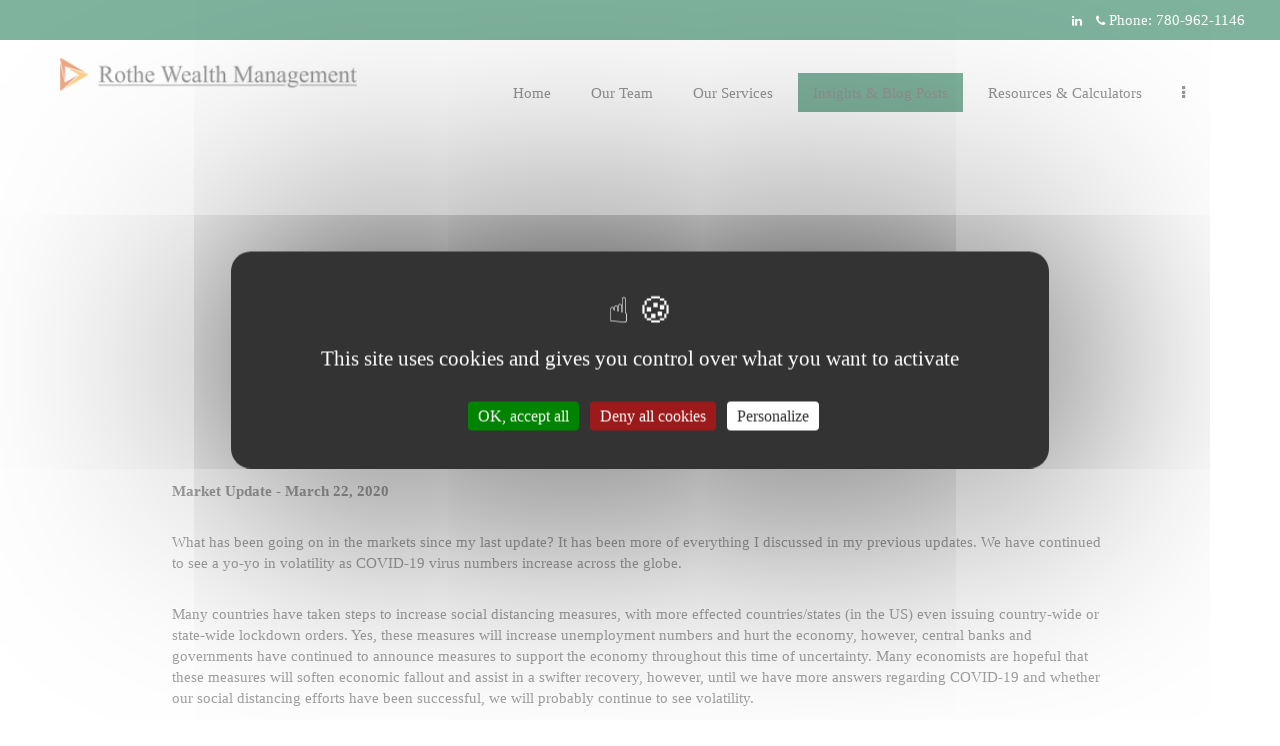

--- FILE ---
content_type: text/html;charset=UTF-8
request_url: https://rothewealthmanagement.com/blog/53270-Market-Update---March-22-2020?lang=en_US
body_size: 21510
content:
<!DOCTYPE html> <script>/*<![CDATA[*/window.ariaLabelReadMore="Read more";window.ariaLabelClose="Close";/*]]>*/</script> <html class="ltr" dir="ltr" lang="en-US"> <head> <meta property="themeVersionId" content="82527a46fb690ecffc9d236e5ffb0eef997360d8a717b034acb612e37c3e6ea2"> <meta name="keywords" content=" "> <meta content='IE=edge' http-equiv='X-UA-Compatible'> <meta charset='utf-8'> <meta content='width=device-width, initial-scale=1' name='viewport'> <meta property="og:title" content="Market Update - March 22, 2020"/> <meta property="og:site_name" content="Rothe Wealth Management"/> <meta property="og:image" content="http://vdy.prod.digitalagent.app/delegate/services/file/57589/content"/> <meta property="twitter:image" content="http://vdy.prod.digitalagent.app/delegate/services/file/57589/content"/> <meta property="og:description" content=""/> <meta property="og:type" content="article"/> <meta property="article:published_time" content="2021-06-04T23:51:00+00:00"/> <meta property="og:tags" content=" "/> <script>/*<![CDATA[*/function updateOgImageProtocol(c){var a=document.querySelector("meta[property='"+c+"']");if(a){var b=a.getAttribute("content");if(!b.includes("http")&&!b.includes("https")){b="http://"+b}a.setAttribute("content",b)}else{console.log("property does not exists")}}updateOgImageProtocol("og:image");updateOgImageProtocol("twitter:image");/*]]>*/</script> <noscript> <style> .javascript { display:none; } .no-javascript { display:block; } </style> </noscript> <title> Market Update - March 22, 2020 </title> <meta content="text/html; charset=UTF-8" http-equiv="content-type" /> <link href="/da-base-theme/themes/da-default/images/favicon.ico" rel="Shortcut Icon" /> <link href="https&#x3a;&#x2f;&#x2f;rothewealthmanagement&#x2e;com&#x2f;blog&#x2f;53270-Market-Update---March-22-2020" rel="canonical" /> <link href="&#x2f;html&#x2f;css&#x2f;main&#x2e;css&#x3f;browserId&#x3d;other&#x26;themeId&#x3d;dadefault_WAR_dabasetheme&#x26;minifierType&#x3d;css&#x26;languageId&#x3d;en_US&#x26;b&#x3d;6101&#x26;t&#x3d;1441986956000" rel="stylesheet" type="text/css" /> <script type="text/javascript">/*<![CDATA[*/var Liferay={Browser:{acceptsGzip:function(){return false},getMajorVersion:function(){return 131},getRevision:function(){return"537.36"},getVersion:function(){return"131.0.0.0"},isAir:function(){return false},isChrome:function(){return true},isFirefox:function(){return false},isGecko:function(){return true},isIe:function(){return false},isIphone:function(){return false},isLinux:function(){return false},isMac:function(){return true},isMobile:function(){return false},isMozilla:function(){return false},isOpera:function(){return false},isRtf:function(){return true},isSafari:function(){return true},isSun:function(){return false},isWap:function(){return false},isWapXhtml:function(){return false},isWebKit:function(){return true},isWindows:function(){return false},isWml:function(){return false}},Data:{isCustomizationView:function(){return false},notices:[null]},ThemeDisplay:{getCDNDynamicResourcesHost:function(){return""},getCDNHost:function(){return""},getCompanyId:function(){return"10154"},getCompanyGroupId:function(){return"10192"},getUserId:function(){return"10158"},getDoAsUserIdEncoded:function(){return""},getPlid:function(){return"53193"},getLayoutId:function(){return"7"},getLayoutURL:function(){return"/blog"},isPrivateLayout:function(){return"false"},getParentLayoutId:function(){return"0"},getScopeGroupId:function(){return"52591"},getScopeGroupIdOrLiveGroupId:function(){return"52591"},getParentGroupId:function(){return"52591"},isImpersonated:function(){return false},isSignedIn:function(){return false},getDefaultLanguageId:function(){return"en_US"},getLanguageId:function(){return"en_US"},isAddSessionIdToURL:function(){return true},isFreeformLayout:function(){return false},isStateExclusive:function(){return false},isStateMaximized:function(){return true},isStatePopUp:function(){return false},getPathContext:function(){return""},getPathImage:function(){return"/image"},getPathJavaScript:function(){return"/html/js"},getPathMain:function(){return"/c"},getPathThemeImages:function(){return"/da-base-theme/themes/da-default/images"},getPathThemeRoot:function(){return"/da-base-theme/themes/da-default"},getURLControlPanel:function(){return"/group/control_panel;jsessionid=8C831CD3C1B6BAC0118D741714718162?doAsGroupId=52591&refererPlid=53193"},getURLHome:function(){return"https://rothewealthmanagement.com/web/guest"},getSessionId:function(){return"8C831CD3C1B6BAC0118D741714718162"},getPortletSetupShowBordersDefault:function(){return true}},PropsValues:{NTLM_AUTH_ENABLED:false}};var themeDisplay=Liferay.ThemeDisplay;Liferay.AUI={getBaseURL:function(){return"https://rothewealthmanagement.com/html/js/aui/"},getCombine:function(){return true},getComboPath:function(){return"/combo/?browserId=other&minifierType=&languageId=en_US&b=6101&t=1752756161000&p=/html/js&"},getFilter:function(){return{replaceStr:function(c,b,a){return b+"m="+(c.split("/html/js")[1]||"")},searchExp:"(\\?|&)/([^&]+)"}},getJavaScriptRootPath:function(){return"/html/js"},getLangPath:function(){return"aui_lang.jsp?browserId=other&themeId=dadefault_WAR_dabasetheme&colorSchemeId=01&minifierType=js&languageId=en_US&b=6101&t=1752756161000"},getRootPath:function(){return"/html/js/aui/"}};window.YUI_config={base:Liferay.AUI.getBaseURL(),comboBase:Liferay.AUI.getComboPath(),fetchCSS:true,filter:Liferay.AUI.getFilter(),root:Liferay.AUI.getRootPath(),useBrowserConsole:false};Liferay.authToken="h1Y0wHnW";Liferay.currentURL="\x2fweb\x2fnicole-rothe\x2fblog\x2f\x2f\x3fp_p_id\x3ddablogposts_WAR_daportlet\x26p_p_state\x3dmaximized\x26_dablogposts_WAR_daportlet_blogId\x3d53270\x26lang\x3den_US";Liferay.currentURLEncoded="%2Fweb%2Fnicole-rothe%2Fblog%2F%2F%3Fp_p_id%3Ddablogposts_WAR_daportlet%26p_p_state%3Dmaximized%26_dablogposts_WAR_daportlet_blogId%3D53270%26lang%3Den_US";/*]]>*/</script> <script src="/html/js/barebone.jsp?browserId=other&amp;themeId=dadefault_WAR_dabasetheme&amp;colorSchemeId=01&amp;minifierType=js&amp;minifierBundleId=javascript.barebone.files&amp;languageId=en_US&amp;b=6101&amp;t=1752756161000" type="text/javascript"></script> <script type="text/javascript"></script> <meta name="author" value="Nicole Rothe"/> <meta name="description" value=""/> <meta content="Nicole Rothe" property="article:author"/> <meta content="article" property="og:type"/> <meta content="Market Update - March 22, 2020" property="og:title"/> <meta content="http://rothewealthmanagement.com/blog/53270-Market-Update---March-22-2020?lang=en_US" property="og:url"/> <meta content="" property="og:description"/> <meta content="summary" name="twitter:card"/> <meta content="Market Update - March 22, 2020" name="twitter:title"/> <meta content="" name="twitter:description"/> <link class="lfr-css-file" href="&#x2f;da-base-theme&#x2f;themes&#x2f;da-default&#x2f;css&#x2f;main&#x2e;css&#x3f;browserId&#x3d;other&#x26;themeId&#x3d;dadefault_WAR_dabasetheme&#x26;minifierType&#x3d;css&#x26;languageId&#x3d;en_US&#x26;b&#x3d;6101&#x26;t&#x3d;1768802636000" rel="stylesheet" type="text/css" /> <style type="text/css"></style> <script type="text/javascript">/*<![CDATA[*/var userName="";var hasCustomDomain=true;var favLogoId="$websiteOptions.favLogo";var favAltText="$websiteOptions.altTextFavLogo";if(hasCustomDomain){var favImgPath=(favLogoId&&favLogoId!=="null"&&!isNaN(favLogoId))?"/delegate/services/file/"+favLogoId+"/content":"/da-base-theme/themes/da-default/images/favicon.ico";var existingIcon=document.querySelector("head link[rel='Shortcut Icon'], head link[rel='icon']");if(existingIcon){existingIcon.href=favImgPath;existingIcon.type="image/png";existingIcon.title=favAltText}else{var link=document.createElement("link");link.rel="icon";link.type="image/png";link.href=favImgPath;link.title=favAltText;document.head.appendChild(link)}};/*]]>*/</script> <meta content="" name="description"> <!--[if lte IE 8]> <script src="https://html5shiv.googlecode.com/svn/trunk/html5.js"></script> <![endif]--> <link rel="stylesheet" type="text/css" href="/da-web/css/da-shared.css" /> <link rel="stylesheet" href="/da-web/libs/redactor/redactor.min.css" /> <!--[if lte IE 8]> <link rel="stylesheet" type="text/css" href="/da-base-theme/themes/da-default/css/../less/da-ie8-down.less" /> <![endif]--> <!--[if gte IE 9]> <link rel="stylesheet" type="text/css" href="/da-base-theme/themes/da-default/css/../less/da-ie9-up.less" /> <![endif]--> <!--[if IE]> <link rel="stylesheet" type="text/css" href="/da-base-theme/themes/da-default/css/../less/da-ie.less" /> <![endif]--> <style> @import url("https://use.typekit.net/ejp2qfk.css"); </style> <link rel="stylesheet" type="text/css" href="/da-base-theme/themes/da-default/css/da-theme.css"> <link rel="stylesheet" type="text/css" href="/da-web/css/daterangepicker/daterangepicker.css" /> <script type="text/javascript" src="/da-web/js/libs/jquery/jquery-1.9.1.min.js"></script> <script type="text/javascript" src="/da-base-theme/themes/da-default/js/bootstrap.min.js"></script> <script type="text/javascript" src="/da-web/js/libs/underscore/underscore-min.js"></script> <script type="text/javascript" src="/da-web/libs/html-diff/diff_match_patch.js"></script> <script type="text/javascript" src="/da-web/libs/html-diff/html-diff.js"></script> <script src="https://use.fontawesome.com/58fc760235.js"></script> <script type="text/javascript" src="/da-web/libs/jquery-lazy/js/jquery.lazy.min.js"></script> <script type="text/javascript" src="/da-web/js/libs/moment/moment-min.js"></script> <script type="text/javascript" src="/da-web/js/libs/daterangepicker/daterangepicker.min.js"></script> <script type="text/javascript" src="/da-base-theme/themes/da-default/js/global.js"></script> <script type="text/javascript" src="/da-base-theme/themes/da-default/js/main.js"></script> <script type="text/javascript" src="/da-web/js/Liferay.js"></script> <script type="text/javascript">/*<![CDATA[*/window.enableWebHistoryPermission=false;/*]]>*/</script> <script type="text/javascript" src="/da-web/js/meta.js"></script> <script type="text/javascript">/*<![CDATA[*/if(typeof da=="undefined"){da={}}if(typeof da.jQuery=="undefined"){da.jQuery=$}da.jQuery(function(){da.jQuery(".lazy").Lazy()});/*]]>*/</script> <script src="https://svc.webspellchecker.net/spellcheck31/wscbundle/wscbundle.js"></script> <script src="https://cdnjs.cloudflare.com/ajax/libs/tarteaucitronjs/1.19.0/tarteaucitron.js"></script> <script type="text/javascript">/*<![CDATA[*/tarteaucitron.init({privacyUrl:"",bodyPosition:"bottom",hashtag:"#tarteaucitron",cookieName:"tarteaucitron",orientation:"middle",groupServices:false,showDetailsOnClick:true,serviceDefaultState:"wait",showAlertSmall:false,cookieslist:false,closePopup:false,showIcon:true,iconPosition:"BottomLeft",adblocker:false,DenyAllCta:true,AcceptAllCta:true,highPrivacy:true,alwaysNeedConsent:false,handleBrowserDNTRequest:false,removeCredit:true,moreInfoLink:true,useExternalCss:false,useExternalJs:false,readmoreLink:"",mandatory:true,mandatoryCta:true,googleConsentMode:true,partnersList:false});/*]]>*/</script> <script>/*<![CDATA[*/(function(d,e,j,h,f,c,b){d.GoogleAnalyticsObject=f;d[f]=d[f]||function(){(d[f].q=d[f].q||[]).push(arguments)},d[f].l=1*new Date();c=e.createElement(j),b=e.getElementsByTagName(j)[0];c.async=1;c.src=h;b.parentNode.insertBefore(c,b)})(window,document,"script","//www.google-analytics.com/analytics.js","ga");/*]]>*/</script> <noscript><iframe src="//www.googletagmanager.com/ns.html?id=GTM-T6M8F3PK" height="0" width="0" style="display:none;visibility:hidden"></iframe></noscript> <script>/*<![CDATA[*/tarteaucitron.user.googletagmanagerId="GTM-T6M8F3PK";(tarteaucitron.job=tarteaucitron.job||[]).push("gcmanalyticsstorage");(tarteaucitron.job=tarteaucitron.job||[]).push("googletagmanager_mandatory");/*]]>*/</script> <script type="text/javascript">/*<![CDATA[*/window.NREUM||(NREUM={}),__nr_require=function(a,c,f){function b(g){if(!c[g]){var e=c[g]={exports:{}};a[g][0].call(e.exports,function(h){var i=a[g][1][h];return b(i||h)},e,e.exports)}return c[g].exports}if("function"==typeof __nr_require){return __nr_require}for(var d=0;d<f.length;d++){b(f[d])}return b}({1:[function(l,h,f){function b(a){try{j.console&&console.log(a)}catch(c){}}var d,g=l("ee"),k=l(20),j={};try{d=localStorage.getItem("__nr_flags").split(","),console&&"function"==typeof console.log&&(j.console=!0,d.indexOf("dev")!==-1&&(j.dev=!0),d.indexOf("nr_dev")!==-1&&(j.nrDev=!0))}catch(m){}j.nrDev&&g.on("internal-error",function(a){b(a.stack)}),j.dev&&g.on("fn-err",function(a,c,i){b(i.stack)}),j.dev&&(b("NR AGENT IN DEVELOPMENT MODE"),b("flags: "+k(j,function(a,c){return a}).join(", ")))},{}],2:[function(C,x,k){function b(a,l,s,h,p){try{v?v-=1:j(p||new E(a,l,s),!0)}catch(i){try{q("ierr",[i,D.now(),!0])}catch(o){}}return"function"==typeof B&&B.apply(this,A(arguments))}function E(a,c,d){this.message=a||"Uncaught error with no additional information",this.sourceURL=c,this.line=d}function j(a,c){var d=c?null:D.now();q("err",[a,d])}var q=C("handle"),A=C(21),z=C("ee"),D=C("loader"),w=C("gos"),B=window.onerror,y=!1,g="nr@seenError",v=0;D.features.err=!0,C(1),window.onerror=b;try{throw new Error}catch(m){"stack" in m&&(C(13),C(12),"addEventListener" in window&&C(6),D.xhrWrappable&&C(14),y=!0)}z.on("fn-start",function(a,c,d){y&&(v+=1)}),z.on("fn-err",function(a,c,d){y&&!d[g]&&(w(d,g,function(){return !0}),this.thrown=!0,j(d))}),z.on("fn-end",function(){y&&!this.thrown&&v>0&&(v-=1)}),z.on("internal-error",function(a){q("ierr",[a,D.now(),!0])})},{}],3:[function(a,b,c){a("loader").features.ins=!0},{}],4:[function(U,ah,Z){function W(){D++,q=G.hash,this[K]=ak.now()}function Y(){D--,G.hash!==q&&ad(0,!0);var a=ak.now();this[ab]=~~this[ab]+a-this[K],this[ai]=a}function ad(a,b){Q.emit("newURL",[""+G,b])}function al(a,b){a.on(b,function(){this[b]=ak.now()})}var aj="-start",V="-end",ag="-body",K="fn"+aj,ai="fn"+V,X="cb"+aj,ae="cb"+V,ab="jsTime",aa="fetch",J="addEventListener",I=window,G=I.location,ak=U("loader");if(I[J]&&ak.xhrWrappable){var af=U(10),H=U(11),Q=U(8),A=U(6),B=U(13),z=U(7),k=U(14),F=U(9),ac=U("ee"),C=ac.get("tracer");U(15),ak.features.spa=!0;var q,D=0;ac.on(K,W),ac.on(X,W),ac.on(ai,Y),ac.on(ae,Y),ac.buffer([K,ai,"xhr-done","xhr-resolved"]),A.buffer([K]),B.buffer(["setTimeout"+V,"clearTimeout"+aj,K]),k.buffer([K,"new-xhr","send-xhr"+aj]),z.buffer([aa+aj,aa+"-done",aa+ag+aj,aa+ag+V]),Q.buffer(["newURL"]),af.buffer([K]),H.buffer(["propagate",X,ae,"executor-err","resolve"+aj]),C.buffer([K,"no-"+K]),F.buffer(["new-jsonp","cb-start","jsonp-error","jsonp-end"]),al(k,"send-xhr"+aj),al(ac,"xhr-resolved"),al(ac,"xhr-done"),al(z,aa+aj),al(z,aa+"-done"),al(F,"new-jsonp"),al(F,"jsonp-end"),al(F,"cb-start"),Q.on("pushState-end",ad),Q.on("replaceState-end",ad),I[J]("hashchange",ad,!0),I[J]("load",ad,!0),I[J]("popstate",function(){ad(0,D>1)},!0)}},{}],5:[function(z,L,E){function B(a){}if(window.performance&&window.performance.timing&&window.performance.getEntriesByType){var D=z("ee"),H=z("handle"),P=z(13),N=z(12),A="learResourceTimings",K="addEventListener",x="resourcetimingbufferfull",M="bstResource",C="resource",I="-start",G="-end",F="fn"+I,q="fn"+G,k="bstTimer",j="pushState",O=z("loader");O.features.stn=!0,z(8);var J=NREUM.o.EV;D.on(F,function(a,b){var c=a[0];c instanceof J&&(this.bstStart=O.now())}),D.on(q,function(a,b){var c=a[0];c instanceof J&&H("bst",[c,b,this.bstStart,O.now()])}),P.on(F,function(a,b,c){this.bstStart=O.now(),this.bstType=c}),P.on(q,function(a,b){H(k,[b,this.bstStart,O.now(),this.bstType])}),N.on(F,function(){this.bstStart=O.now()}),N.on(q,function(a,b){H(k,[b,this.bstStart,O.now(),"requestAnimationFrame"])}),D.on(j+I,function(a){this.time=O.now(),this.startPath=location.pathname+location.hash}),D.on(j+G,function(a){H("bstHist",[location.pathname+location.hash,this.startPath,this.time])}),K in window.performance&&(window.performance["c"+A]?window.performance[K](x,function(a){H(M,[window.performance.getEntriesByType(C)]),window.performance["c"+A]()},!1):window.performance[K]("webkit"+x,function(a){H(M,[window.performance.getEntriesByType(C)]),window.performance["webkitC"+A]()},!1)),document[K]("scroll",B,{passive:!0}),document[K]("keypress",B,!1),document[K]("click",B,!1)}},{}],6:[function(w,l,h){function b(a){for(var c=a;c&&!c.hasOwnProperty(v);){c=Object.getPrototypeOf(c)}c&&g(c)}function g(a){p.inPlace(a,[v,m],"-",j)}function j(a,c){return a[1]}var q=w("ee").get("events"),p=w(23)(q,!0),x=w("gos"),k=XMLHttpRequest,v="addEventListener",m="removeEventListener";l.exports=q,"getPrototypeOf" in Object?(b(document),b(window),b(k.prototype)):k.prototype.hasOwnProperty(v)&&(g(window),g(k.prototype)),q.on(v+"-start",function(a,d){var f=a[1],c=x(f,"nr@wrapped",function(){function i(){if("function"==typeof f.handleEvent){return f.handleEvent.apply(f,arguments)}}var n={object:i,"function":f}[typeof f];return n?p(n,"fn-",null,n.name||"anonymous"):f});this.wrapped=a[1]=c}),q.on(m+"-start",function(a){a[1]=this.wrapped||a[1]})},{}],7:[function(A,v,k){function b(a,d,f){var c=a[d];"function"==typeof c&&(a[d]=function(){var e=c.apply(this,arguments);return j.emit(f+"start",arguments,e),e.then(function(h){return j.emit(f+"end",[null,h],e),h},function(h){throw j.emit(f+"end",[h],e),h})})}var j=A("ee").get("fetch"),l=A(20);v.exports=j;var y=window,x="fetch-",B=x+"body-",q=["arrayBuffer","blob","json","text","formData"],z=y.Request,w=y.Response,g=y.fetch,m="prototype";z&&w&&g&&(l(q,function(a,c){b(z[m],c,B),b(w[m],c,B)}),b(y,"fetch",x),j.on(x+"end",function(a,c){var d=this;c?c.clone().arrayBuffer().then(function(e){d.rxSize=e.byteLength,j.emit(x+"done",[null,c],d)}):j.emit(x+"done",[a],d)}))},{}],8:[function(a,c,f){var b=a("ee").get("history"),d=a(23)(b);c.exports=b,d.inPlace(window.history,["pushState","replaceState"],"-")},{}],9:[function(A,v,k){function b(F){function s(){B.emit("jsonp-end",[],f),F.removeEventListener("load",s,!1),F.removeEventListener("error",i,!1)}function i(){B.emit("jsonp-error",[],f),B.emit("jsonp-end",[],f),F.removeEventListener("load",s,!1),F.removeEventListener("error",i,!1)}var c=F&&"string"==typeof F.nodeName&&"script"===F.nodeName.toLowerCase();if(c){var h="function"==typeof F.addEventListener;if(h){var D=l(F.src);if(D){var E=x(D),C="function"==typeof E.parent[E.key];if(C){var f={};q.inPlace(E.parent,[E.key],"cb-",f),F.addEventListener("load",s,!1),F.addEventListener("error",i,!1),B.emit("new-jsonp",[F.src],f)}}}}}function j(){return"addEventListener" in window}function l(a){var c=a.match(z);return c?c[1]:null}function y(a,d){var h=a.match(g),c=h[1],f=h[3];return f?y(f,d[c]):d[c]}function x(a){var c=a.match(w);return c&&c.length>=3?{key:c[2],parent:y(c[1],window)}:{key:a,parent:window}}var B=A("ee").get("jsonp"),q=A(23)(B);if(v.exports=B,j()){var z=/[?&](?:callback|cb)=([^&#]+)/,w=/(.*)\.([^.]+)/,g=/^(\w+)(\.|$)(.*)$/,m=["appendChild","insertBefore","replaceChild"];q.inPlace(HTMLElement.prototype,m,"dom-"),q.inPlace(HTMLHeadElement.prototype,m,"dom-"),q.inPlace(HTMLBodyElement.prototype,m,"dom-"),B.on("dom-start",function(a){b(a[0])})}},{}],10:[function(b,d,g){var c=b("ee").get("mutation"),f=b(23)(c),a=NREUM.o.MO;d.exports=c,a&&(window.MutationObserver=function(e){return this instanceof a?new a(f(e,"fn-")):a.apply(this,arguments)},MutationObserver.prototype=a.prototype)},{}],11:[function(p,k,g){function b(a){var f=m.context(),i=l(a,"executor-",f),c=new j(i);return m.context(c).getCtx=function(){return f},m.emit("new-promise",[c,f],f),c}function d(a,c){return c}var h=p(23),m=p("ee").get("promise"),l=h(m),q=p(20),j=NREUM.o.PR;k.exports=m,j&&(window.Promise=b,["all","race"].forEach(function(a){var c=j[a];j[a]=function(u){function f(i){return function(){m.emit("propagate",[null,!s],e),s=s||!i}}var s=!1;q(u,function(i,o){Promise.resolve(o).then(f("all"===a),f(!1))});var e=c.apply(j,arguments),t=j.resolve(e);return t}}),["resolve","reject"].forEach(function(a){var c=j[a];j[a]=function(e){var f=c.apply(j,arguments);return e!==f&&m.emit("propagate",[e,!0],f),f}}),j.prototype["catch"]=function(a){return this.then(null,a)},j.prototype=Object.create(j.prototype,{constructor:{value:b}}),q(Object.getOwnPropertyNames(j),function(a,c){try{b[c]=j[c]}catch(f){}}),m.on("executor-start",function(a){a[0]=l(a[0],"resolve-",this),a[1]=l(a[1],"resolve-",this)}),m.on("executor-err",function(a,c,f){a[1](f)}),l.inPlace(j.prototype,["then"],"then-",d),m.on("then-start",function(a,c){this.promise=c,a[0]=l(a[0],"cb-",this),a[1]=l(a[1],"cb-",this)}),m.on("then-end",function(a,f,i){this.nextPromise=i;var c=this.promise;m.emit("propagate",[c,!0],i)}),m.on("cb-end",function(a,c,f){m.emit("propagate",[f,!0],this.nextPromise)}),m.on("propagate",function(a,c,f){this.getCtx&&!c||(this.getCtx=function(){if(a instanceof Promise){var i=m.context(a)}return i&&i.getCtx?i.getCtx():this})}),b.toString=function(){return""+j})},{}],12:[function(b,d,g){var c=b("ee").get("raf"),f=b(23)(c),a="equestAnimationFrame";d.exports=c,f.inPlace(window,["r"+a,"mozR"+a,"webkitR"+a,"msR"+a],"raf-"),c.on("raf-start",function(e){e[0]=f(e[0],"fn-")})},{}],13:[function(w,l,h){function b(a,c,d){a[0]=q(a[0],"fn-",null,d)}function g(a,c,d){this.method=d,this.timerDuration=isNaN(a[1])?0:+a[1],a[0]=q(a[0],"fn-",this,d)}var j=w("ee").get("timer"),q=w(23)(j),p="setTimeout",x="setInterval",k="clearTimeout",v="-start",m="-";l.exports=j,q.inPlace(window,[p,"setImmediate"],p+m),q.inPlace(window,[x],x+m),q.inPlace(window,[k,"clearImmediate"],k+m),j.on(x+v,b),j.on(p+v,g)},{}],14:[function(D,R,J){function G(a,b){S.inPlace(b,["onreadystatechange"],"fn-",T)}function I(){var a=this,b=B.context(a);a.readyState>3&&!b.resolved&&(b.resolved=!0,B.emit("xhr-resolved",[],a)),S.inPlace(a,k,"fn-",T)}function M(a){U.push(a),L&&(q?q.then(V):A?A(V):(C=-C,j.data=C))}function V(){for(var a=0;a<U.length;a++){G([],U[a])}U.length&&(U=[])}function T(a,b){return b}function F(a,b){for(var c in a){b[c]=a[c]}return b}D(6);var Q=D("ee"),B=Q.get("xhr"),S=D(23)(B),H=NREUM.o,N=H.XHR,L=H.MO,K=H.PR,A=H.SI,z="readystatechange",k=["onload","onerror","onabort","onloadstart","onloadend","onprogress","ontimeout"],U=[];R.exports=B;var O=window.XMLHttpRequest=function(a){var c=new N(a);try{B.emit("new-xhr",[c],c),c.addEventListener(z,I,!1)}catch(d){try{B.emit("internal-error",[d])}catch(b){}}return c};if(F(N,O),O.prototype=N.prototype,S.inPlace(O.prototype,["open","send"],"-xhr-",T),B.on("send-xhr-start",function(a,b){G(a,b),M(b)}),B.on("open-xhr-start",G),L){var q=K&&K.resolve();if(!A&&!K){var C=1,j=document.createTextNode(C);new L(V).observe(j,{characterData:!0})}}else{Q.on("fn-end",function(a){a[0]&&a[0].type===z||V()})}},{}],15:[function(E,z,k){function b(c){var h=this.params,l=this.metrics;if(!this.ended){this.ended=!0;for(var f=0;f<A;f++){c.removeEventListener(D[f],this.listener,!1)}if(!h.aborted){if(l.duration=C.now()-this.startTime,4===c.readyState){h.status=c.status;var a=j(c,this.lastSize);if(a&&(l.rxSize=a),this.sameOrigin){var d=c.getResponseHeader("X-NewRelic-App-Data");d&&(h.cat=d.split(", ").pop())}}else{h.status=0}l.cbTime=this.cbTime,y.emit("xhr-done",[c],c),B("xhr",[h,l,this.startTime])}}}function j(a,d){var f=a.responseType;if("json"===f&&null!==d){return d}var c="arraybuffer"===f||"blob"===f||"json"===f?a.response:a.responseText;return v(c)}function w(a,d){var f=F(d),c=a.params;c.host=f.hostname+":"+f.port,c.pathname=f.pathname,a.sameOrigin=f.sameOrigin}var C=E("loader");if(C.xhrWrappable){var B=E("handle"),F=E(16),y=E("ee"),D=["load","error","abort","timeout"],A=D.length,g=E("id"),x=E(19),v=E(18),q=window.XMLHttpRequest;C.features.xhr=!0,E(14),y.on("new-xhr",function(a){var c=this;c.totalCbs=0,c.called=0,c.cbTime=0,c.end=b,c.ended=!1,c.xhrGuids={},c.lastSize=null,x&&(x>34||x<10)||window.opera||a.addEventListener("progress",function(d){c.lastSize=d.loaded},!1)}),y.on("open-xhr-start",function(a){this.params={method:a[0]},w(this,a[1]),this.metrics={}}),y.on("open-xhr-end",function(a,c){"loader_config" in NREUM&&"xpid" in NREUM.loader_config&&this.sameOrigin&&c.setRequestHeader("X-NewRelic-ID",NREUM.loader_config.xpid)}),y.on("send-xhr-start",function(d,h){var p=this.metrics,f=d[0],l=this;if(p&&f){var a=v(f);a&&(p.txSize=a)}this.startTime=C.now(),this.listener=function(c){try{"abort"===c.type&&(l.params.aborted=!0),("load"!==c.type||l.called===l.totalCbs&&(l.onloadCalled||"function"!=typeof h.onload))&&l.end(h)}catch(i){try{y.emit("internal-error",[i])}catch(e){}}};for(var m=0;m<A;m++){h.addEventListener(D[m],this.listener,!1)}}),y.on("xhr-cb-time",function(a,c,d){this.cbTime+=a,c?this.onloadCalled=!0:this.called+=1,this.called!==this.totalCbs||!this.onloadCalled&&"function"==typeof d.onload||this.end(d)}),y.on("xhr-load-added",function(a,c){var d=""+g(a)+!!c;this.xhrGuids&&!this.xhrGuids[d]&&(this.xhrGuids[d]=!0,this.totalCbs+=1)}),y.on("xhr-load-removed",function(a,c){var d=""+g(a)+!!c;this.xhrGuids&&this.xhrGuids[d]&&(delete this.xhrGuids[d],this.totalCbs-=1)}),y.on("addEventListener-end",function(a,c){c instanceof q&&"load"===a[0]&&y.emit("xhr-load-added",[a[1],a[2]],c)}),y.on("removeEventListener-end",function(a,c){c instanceof q&&"load"===a[0]&&y.emit("xhr-load-removed",[a[1],a[2]],c)}),y.on("fn-start",function(a,c,d){c instanceof q&&("onload"===d&&(this.onload=!0),("load"===(a[0]&&a[0].type)||this.onload)&&(this.xhrCbStart=C.now()))}),y.on("fn-end",function(a,c){this.xhrCbStart&&y.emit("xhr-cb-time",[C.now()-this.xhrCbStart,this.onload,c],c)})}},{}],16:[function(a,b,c){b.exports=function(g){var j=document.createElement("a"),l=window.location,h={};j.href=g,h.port=j.port;var k=j.href.split("://");!h.port&&k[1]&&(h.port=k[1].split("/")[0].split("@").pop().split(":")[1]),h.port&&"0"!==h.port||(h.port="https"===k[0]?"443":"80"),h.hostname=j.hostname||l.hostname,h.pathname=j.pathname,h.protocol=k[0],"/"!==h.pathname.charAt(0)&&(h.pathname="/"+h.pathname);var f=!j.protocol||":"===j.protocol||j.protocol===l.protocol,d=j.hostname===document.domain&&j.port===l.port;return h.sameOrigin=f&&(!j.hostname||d),h}},{}],17:[function(C,x,k){function b(){}function j(a,c,d){return function(){return q(a,[w.now()].concat(z(arguments)),c?null:this,d),c?void 0:this}}var q=C("handle"),A=C(20),z=C(21),D=C("ee").get("tracer"),w=C("loader"),B=NREUM;"undefined"==typeof window.newrelic&&(newrelic=B);var y=["setPageViewName","setCustomAttribute","setErrorHandler","finished","addToTrace","inlineHit","addRelease"],g="api-",v=g+"ixn-";A(y,function(a,c){B[c]=j(g+c,!0,"api")}),B.addPageAction=j(g+"addPageAction",!0),B.setCurrentRouteName=j(g+"routeName",!0),x.exports=newrelic,B.interaction=function(){return(new b).get()};var m=b.prototype={createTracer:function(a,d){var h={},c=this,f="function"==typeof d;return q(v+"tracer",[w.now(),a,h],c),function(){if(D.emit((f?"":"no-")+"fn-start",[w.now(),c,f],h),f){try{return d.apply(this,arguments)}catch(e){throw D.emit("fn-err",[arguments,this,e],h),e}finally{D.emit("fn-end",[w.now()],h)}}}}};A("setName,setAttribute,save,ignore,onEnd,getContext,end,get".split(","),function(a,c){m[c]=j(v+c)}),newrelic.noticeError=function(a){"string"==typeof a&&(a=new Error(a)),q("err",[a,w.now()])}},{}],18:[function(a,b,c){b.exports=function(d){if("string"==typeof d&&d.length){return d.length}if("object"==typeof d){if("undefined"!=typeof ArrayBuffer&&d instanceof ArrayBuffer&&d.byteLength){return d.byteLength}if("undefined"!=typeof Blob&&d instanceof Blob&&d.size){return d.size}if(!("undefined"!=typeof FormData&&d instanceof FormData)){try{return JSON.stringify(d).length}catch(f){return}}}}},{}],19:[function(a,c,f){var b=0,d=navigator.userAgent.match(/Firefox[\/\s](\d+\.\d+)/);d&&(b=+d[1]),c.exports=b},{}],20:[function(a,c,f){function b(h,k){var l=[],j="",g=0;for(j in h){d.call(h,j)&&(l[g]=k(j,h[j]),g+=1)}return l}var d=Object.prototype.hasOwnProperty;c.exports=b},{}],21:[function(a,c,d){function b(g,j,l){j||(j=0),"undefined"==typeof l&&(l=g?g.length:0);for(var h=-1,k=l-j||0,f=Array(k<0?0:k);++h<k;){f[h]=g[j+h]}return f}c.exports=b},{}],22:[function(a,b,c){b.exports={exists:"undefined"!=typeof window.performance&&window.performance.timing&&"undefined"!=typeof window.performance.timing.navigationStart}},{}],23:[function(l,h,f){function b(a){return !(a&&a instanceof Function&&a.apply&&!a[k])}var d=l("ee"),g=l(21),k="nr@original",j=Object.prototype.hasOwnProperty,m=!1;h.exports=function(c,q){function s(u,v,x,w){function p(){var t,e,A,n;try{e=this,t=g(arguments),A="function"==typeof x?x(t,e):x||{}}catch(y){o([y,"",[t,e,w],A])}a(v+"start",[t,e,w],A);try{return n=u.apply(e,t)}catch(z){throw a(v+"err",[t,e,z],A),z}finally{a(v+"end",[t,e,n],A)}}return b(u)?u:(v||(v=""),p[k]=u,r(u,p),p)}function i(u,x,y,p){y||(y="");var n,z,v,w="-"===y.charAt(0);for(v=0;v<x.length;v++){z=x[v],n=u[z],b(n)||(u[z]=s(n,w?z+y:y,p,z))}}function a(v,t,u){if(!m||q){var p=m;m=!0;try{c.emit(v,t,u,q)}catch(e){o([e,v,t,u])}m=p}}function r(p,v){if(Object.defineProperty&&Object.keys){try{var x=Object.keys(p);return x.forEach(function(e){Object.defineProperty(v,e,{get:function(){return p[e]},set:function(n){return p[e]=n,n}})}),v}catch(u){o([u])}}for(var w in p){j.call(p,w)&&(v[w]=p[w])}return v}function o(p){try{c.emit("internal-error",p)}catch(t){}}return c||(c=d),s.inPlace=i,s.flag=k,s}},{}],ee:[function(y,m,j){function b(){}function h(u){function i(e){return e&&e instanceof b?e:e?z(e,v,k):k()}function a(A,e,t,B){if(!g.aborted||B){u&&u(A,e,t);for(var F=i(t),E=d(A),G=E.length,C=0;C<G;C++){E[C].apply(F,e)}var D=x[p[A]];return D&&D.push([o,A,e,F]),F}}function f(n,A){r[n]=d(n).concat(A)}function d(e){return r[e]||[]}function c(e){return q[e]=q[e]||h(a)}function s(n,A){l(n,function(e,B){A=A||"feature",p[B]=A,A in x||(x[A]=[])})}var r={},p={},o={on:f,emit:a,get:c,listeners:d,context:i,buffer:s,abort:w,aborted:!1};return o}function k(){return new b}function w(){(x.api||x.feature)&&(g.aborted=!0,x=g.backlog={})}var v="nr@context",z=y("gos"),l=y(20),x={},q={},g=m.exports=h();g.backlog=x},{}],gos:[function(a,c,f){function b(h,k,l){if(d.call(h,k)){return h[k]}var j=l();if(Object.defineProperty&&Object.keys){try{return Object.defineProperty(h,k,{value:j,writable:!0,enumerable:!1}),j}catch(g){}}return h[k]=j,j}var d=Object.prototype.hasOwnProperty;c.exports=b},{}],handle:[function(a,c,f){function b(g,i,j,h){d.buffer([g],h),d.emit(g,i,j)}var d=a("ee").get("handle");c.exports=b,b.ee=d},{}],id:[function(d,g,j){function f(a){var i=typeof a;return !a||"object"!==i&&"function"!==i?-1:a===window?0:b(a,c,function(){return h++})}var h=1,c="nr@id",b=d("gos");g.exports=f},{}],loader:[function(C,P,I){function F(){if(!k++){var a=N.info=NREUM.info,b=G.getElementsByTagName("script")[0];if(setTimeout(A.abort,30000),!(a&&a.licenseKey&&a.applicationID&&b)){return A.abort()}O(j,function(d,f){a[d]||(a[d]=f)}),D("mark",["onload",T()+N.offset],null,"api");var c=G.createElement("script");c.src="https://"+a.agent,b.parentNode.insertBefore(c,b)}}function H(){"complete"===G.readyState&&L()}function L(){D("mark",["domContent",T()+N.offset],null,"api")}function T(){return B.exists&&performance.now?Math.round(performance.now()):(R=Math.max((new Date).getTime(),R))-N.offset}var R=(new Date).getTime(),D=C("handle"),O=C(20),A=C("ee"),Q=window,G=Q.document,M="addEventListener",K="attachEvent",J=Q.XMLHttpRequest,z=J&&J.prototype;NREUM.o={ST:setTimeout,SI:Q.setImmediate,CT:clearTimeout,XHR:J,REQ:Q.Request,EV:Q.Event,PR:Q.Promise,MO:Q.MutationObserver};var q=""+location,j={beacon:"bam.nr-data.net",errorBeacon:"bam.nr-data.net",agent:"js-agent.newrelic.com/nr-spa-1071.min.js"},S=J&&z&&z[M]&&!/CriOS/.test(navigator.userAgent),N=P.exports={offset:R,now:T,origin:q,features:{},xhrWrappable:S};C(17),G[M]?(G[M]("DOMContentLoaded",L,!1),Q[M]("load",F,!1)):(G[K]("onreadystatechange",H),Q[K]("onload",F)),D("mark",["firstbyte",R],null,"api");var k=0,B=C(22)},{}]},{},["loader",2,15,5,3,4]);NREUM.info={beacon:"bam.nr-data.net",errorBeacon:"bam.nr-data.net",licenseKey:"",applicationID:"",sa:1};/*]]>*/</script> <link href='https://fonts.googleapis.com/css?family=Open+Sans:300,400,600' rel='stylesheet' type='text/css'> <link href='https://fonts.googleapis.com/css?family=Lato:400,700' rel='stylesheet' type='text/css'> <style type="text/css"></style> <style type="text/css">.video-overlay{background:transparent;position:absolute;top:0;left:0;min-width:100%;min-height:100%;z-index:1}.home #da-layout-container #header{background:transparent}.privacy-disclaimer{display:none}#sub-footer{padding:0;background-color:#00673e;line-height:140px}.video-overlay{background:rgba(0,41,73,0.2);position:absolute;top:0;left:0;min-width:100%;min-height:100%;z-index:1}.nav-bar .regular-nav .nav-pages li.active{background-color:#00673e}.supernav{position:relative;width:100%;height:40px;margin:0;z-index:200;display:none;background-color:#00673e}.nav-bar .advisor-container img{margin:0 40px 0 0;height:33px}#footer .pull-left.logos{display:none}</style> <style type="text/css"></style> <style type="text/css"></style> <style type="text/css">h1{font-family:Optima;font-size:;color:#00673e}h2{font-family:Optima;font-size:;color:#00673e}h3{font-family:Optima;font-size:;color:#00673e}h4{font-family:Optima;font-size:;color:}h5{font-family:Optima;font-size:;color:}h6{font-family:Optima;font-size:;color:}p{font-family:Optima;font-size:;color:}a{font-family:Optima;font-size:;color:#00673e}li{font-family:Optima;font-size:;color:#00673e}@media(max-width:425px){h1{font-family:Optima;font-size:;color:#00673e}h2{font-family:Optima;font-size:;color:#00673e}h3{font-family:Optima;font-size:;color:#00673e}h4{font-family:Optima;font-size:;color:}h5{font-family:Optima;font-size:;color:}h6{font-family:Optima;font-size:;color:}p{font-family:Optima;font-size:;color:}a{font-family:Optima;font-size:;color:#00673e}li{font-family:Optima;font-size:;color:#00673e}}</style> </head> <body class=" single-blog-post page_insights-&-blog-posts_class show-nav regular-navigation "> <div id="scrolling-div" class="navbar-fixed-top"> <div class="TopBar TopBar--skipLinks"> <a class="hide-skip-to-main" id="skip-to-main" href="javascript:void(0);"> Skip to Main </a> </div> <div class="supernav" role="navigation" aria-label="Sub menu"> <div class="container"> <div class="row-fluid"> <ul class="pull-right"> <li class="linkedin"> <a href="https://www.linkedin.com/in/nicole-rothe-bsc-cfp%C2%AE-447abbb2" data-office-url="https://www.linkedin.com/in/nicole-rothe-bsc-cfp%C2%AE-447abbb2" data-repo-url="https://www.linkedin.com/in/nicole-rothe-bsc-cfp%C2%AE-447abbb2" class="social-media fa fa-linkedin" target="_blank" aria-label="Linkedin"><span class="sr-only"> Linkedin </span></a> </li> <li><i class="fa fa-phone"></i> Phone: <a href="tel:780-962-1146" aria-label="Phone 780-962-1146"> 780-962-1146 </a> </li> </ul> </div> </div> </div> <div class="nav-bar menu-line-top nav-bar_background-visible da-dual-logo__nav-size__$navSize"> <div class="container"> <div class="row-fluid"> <div class="pull-left"> <div class="advisor-container logo-holder da-dual-logo__right-logo__$leftLogoSize"> <a href= http://rothewealthmanagement.com class="cust-theme-logo"> <img src="/delegate/services/file/55787/content" alt=" Rothe Wealth Management "/> </a> </div> </div> <!-- Main nav loop --> <div role="navigation" class="regular-nav regular-nav--invisible pull-right"> <ul class="nav-pages nav-pages--items" role="menubar"> <li class="nav-menu nav-level-1 " id="home" data-level="1" role="none"> <a href="https://rothewealthmanagement.com/home"> Home </a> </li> <li class="nav-menu nav-level-1 " id="our-team" data-level="1" role="none"> <a href="https://rothewealthmanagement.com/our-team"> Our Team </a> </li> <li class="nav-menu nav-level-1 " id="our-services" data-level="1" role="none"> <a href="https://rothewealthmanagement.com/our-services"> Our Services </a> </li> <li class="nav-menu nav-level-1 active" id="blog" data-level="1" role="none"> <a href="https://rothewealthmanagement.com/blog"> Insights & Blog Posts </a> </li> <li class="nav-menu nav-level-1 " id="resources-calculators" data-level="1" role="none"> <a href="https://rothewealthmanagement.com/resources-calculators"> Resources & Calculators </a> </li> <li class="nav-menu nav-level-1 " id="contact-us" data-level="1" role="none"> <a href="https://rothewealthmanagement.com/contact-us"> Contact Us </a> </li> </ul> <ul class="nav-pages nav-pages--fixed more-nav"> <li> <a href="javascript:void(0);" class="more-nav--trigger" data-toggle="collapse" data-target=".more-nav--container" aria-label="menu" aria-expanded="false"> <i class="fa fa-ellipsis-v"></i> </a> </li> </ul> </div> <div class="pull-right"> <div class="advisor-container logo-holder da-dual-logo__right-logo__$rightLogoSize"> </div> </div> </div> </div> </div> </div> <div class="more-nav--container collapse" role="navigation"> <div class="navigation-background"></div> <ul class="more-navigation-menus"> <li> <a href="https://rothewealthmanagement.com/home" >Home</a> </li> <li> <a href="https://rothewealthmanagement.com/our-team" >Our Team</a> </li> <li> <a href="https://rothewealthmanagement.com/our-services" >Our Services</a> </li> <li> <a href="https://rothewealthmanagement.com/blog" class="active" >Insights & Blog Posts</a> </li> <li> <a href="https://rothewealthmanagement.com/resources-calculators" >Resources & Calculators</a> </li> <li> <a href="https://rothewealthmanagement.com/contact-us" >Contact Us</a> </li> </ul> </div> <div class="mobile-nav blog-post-nav" role="navigation" aria-label="Mobile menu"> <div class="container"> <div class="header header_background-visible "> <div class="advisor-container"> <div class="pull-left"> <div class="logo-container"> <a href= http://rothewealthmanagement.com class="cust-theme-logo"> <img src="/delegate/services/file/55787/content" alt=" Rothe Wealth Management "/> </a> </div> </div> <div class="pull-left"> <div class="logo-container cobrand-logo"> </div> </div> <div class="pull-right"> <button class="toggle" aria-label="menu" aria-expanded="false">&#9776;</button> </div> </div> <div class="mobile-nav-menu"> <ul class="mobile-nav-list"> <li class="content-items nav-items nav-level-1" id="humburger-home"> <a href="https://rothewealthmanagement.com/home"> Home </a> </li> <li class="content-items nav-items nav-level-1" id="humburger-our-team"> <a href="https://rothewealthmanagement.com/our-team"> Our Team </a> </li> <li class="content-items nav-items nav-level-1" id="humburger-our-services"> <a href="https://rothewealthmanagement.com/our-services"> Our Services </a> </li> <li class="content-items nav-items nav-level-1 active" id="humburger-blog"> <a href="https://rothewealthmanagement.com/blog"> Insights & Blog Posts </a> </li> <li class="content-items nav-items nav-level-1" id="humburger-resources-calculators"> <a href="https://rothewealthmanagement.com/resources-calculators"> Resources & Calculators </a> </li> <li class="content-items nav-items nav-level-1" id="humburger-contact-us"> <a href="https://rothewealthmanagement.com/contact-us"> Contact Us </a> </li> </ul> </div> </div> </div> </div> <div id="da-layout-container" > <script type="text/javascript">/*<![CDATA[*/window.addEventListener("load",function(){var c=document.getElementById("bannerBackgroundImage");var e=document.querySelector("header");if(c&&e){return}var d=document.querySelector("#scrolling-div");var b=document.getElementById("da-layout-container");if(b){var f=d?d.offsetHeight:0;var a="";console.log("[DEBUG] Public view (not signed in)");gapRem=73;a=f-(gapRem);b.style.marginTop=a+"px"}else{console.warn(" [WARNING] da-layout-container not found.")}});/*]]>*/</script> <header id="header" class=" banner-size_half "> <script>/*<![CDATA[*/if(window.screen.width<"481"){if((""!="")&&"false"==="true"&&""==""){var getBannerImageId=document.getElementById("bannerBackgroundImage");var getHeaderId=document.getElementById("header");getBannerImageId.className+=" mobileBannerEnable";getBannerImageId.style.backgroundImage="url('/delegate/services/file/null/content')";getBannerImageId.setAttribute("alt","$vdyWebsiteVersion.options.mobileBannerAltText");if("$websiteOptions.mobileBannerHeight"=="half-page"){getHeaderId.style.height="472px"}else{if("$websiteOptions.mobileBannerHeight"=="small"){getHeaderId.style.height="160px"}else{if("$websiteOptions.mobileBannerHeight"=="medium"){getHeaderId.style.height="223px"}else{getHeaderId.style.height="472px"}}}}else{if(""!=""){var getBannerImageId=document.getElementById("bannerBackgroundImage");var getHeaderId=document.getElementById("header");getBannerImageId.className+=" mobileBannerEnable";getHeaderId.className+=" mobileBannerEnable";getBannerImageId.style.backgroundImage="url('/delegate/services/file/null/content')";getBannerImageId.setAttribute("alt","$vdyWebsiteVersion.options.altTextCustomMobileBanner");if("false"==="true"){if("$websiteOptions.mobileBannerHeight"=="half-page"){getBannerImageId.className+=" hero_size-mobile-half-page";getHeaderId.style.height="472px"}else{if("$websiteOptions.mobileBannerHeight"=="small"){getBannerImageId.className+=" hero_size-mobile-small";getHeaderId.style.height="160px"}else{if("$websiteOptions.mobileBannerHeight"=="medium"){getBannerImageId.className+=" hero_size-mobile-medium";getHeaderId.style.height="223px"}else{getBannerImageId.className+=" hero_size-mobile-half-page";getHeaderId.style.height="472px"}}}}}}};/*]]>*/</script> <script>/*<![CDATA[*/function playPause(){var a=document.getElementById("main-video-banner");var c=document.getElementById("video-pause");var b=document.getElementById("video-play");if(a.paused){a.play();c.style.display="block";b.style.display="none";c.focus()}else{a.pause();b.style.display="block";c.style.display="none";b.focus()}};/*]]>*/</script> <style> .custom-controls { position: absolute; bottom: 2%; left: 97%; z-index: 1; } </style> </header> <div class=""> <div id="da-portlet-wrapper"> <section id="da-portlet-content"> <div id="da-content-container"> <div class="columns-max" id="main-content" role="main"> <div class="portlet-layout"> <div class="portlet-column portlet-column-only" id="column-1"> <div class="portlet-boundary portlet-boundary_dablogposts_WAR_daportlet_ portlet-static portlet-static-end " id="p_p_id_dablogposts_WAR_daportlet_" > <span id="p_dablogposts_WAR_daportlet"></span> <div class="portlet-body"> <section class="portlet" id="portlet_dablogposts_WAR_daportlet"> <div class="portlet-content"> <div class=" portlet-content-container" style=""> <div class="portlet-body"> <div id="A9491" class="liferay-faces-bridge-body"> <div class="container"> <div class="row"> <div class="blog-post--individual"> <h1 class="blog-post--title"> Market Update - March 22, 2020 </h1> <h2 class="blog-post--subheader"> Nicole Rothe - <span>Jun 04, 2021 </span> </h2> <ul class="blog-post--social-btn-grp"> <li class="blog-post--social-btn"> <a target="_blank" aria-label="Facebook" href="https://www.facebook.com/sharer.php?u=http%3A%2F%2Frothewealthmanagement.com%2Fblog%2F53270-%3Flang%3Den_US&amp;title=Market%20Update%20-%20March%2022%2C%202020"> <i class="fa fa-facebook"></i> </a> </li> <li class="blog-post--social-btn"> <a target="_blank" class="fa" aria-label="Twitter" href="https://twitter.com/share?url=http%3A%2F%2Frothewealthmanagement.com%2Fblog%2F53270-%3Flang%3Den_US&amp;text=Market%20Update%20-%20March%2022%2C%202020"><svg xmlns='http://www.w3.org/2000/svg' height='1em' width='1em' style='vertical-align:text-bottom;fill:#ffffff;' viewBox='0 0 512 512'> <path d='M389.2 48h70.6L305.6 224.2 487 464H345L233.7 318.6 106.5 464H35.8L200.7 275.5 26.8 48H172.4L272.9 180.9 389.2 48zM364.4 421.8h39.1L151.1 88h-42L364.4 421.8z'/> </svg> </a> </li> <li class="blog-post--social-btn"> <a target="_blank" aria-label="Linkedin" href="https://www.linkedin.com/shareArticle?mini=true&amp;url=http%3A%2F%2Frothewealthmanagement.com%2Fblog%2F53270-%3Flang%3Den_US&amp;title=Market%20Update%20-%20March%2022%2C%202020&amp;summary="> <i class="fa fa-linkedin"></i> </a> </li> <li class="blog-post--social-btn"> <a target="_blank" aria-label="E-mail" href="mailto:?subject=Market%20Update%20-%20March%2022%2C%202020&amp;body=%0D%0Dhttp%3A%2F%2Frothewealthmanagement.com%2Fblog%2F53270-%3Flang%3Den_US"> <i class="fa fa-envelope"></i> </a> </li> </ul> <div class="blog-post--content"><div xmlns:xsi="http://www.w3.org/2001/XMLSchema-instance" xmlns:src="http://www.veriday.com/xsd/content/content-base" xmlns="http://www.w3.org/1999/xhtml"><p><strong>Market Update - March 22, 2020</strong></p> <p>What has been going on in the markets since my last update? It has been more of everything I discussed in my previous updates. We have continued to see a yo-yo in volatility as COVID-19 virus numbers increase across the globe.</p> <p>Many countries have taken steps to increase social distancing measures, with more effected countries/states (in the US) even issuing country-wide or state-wide lockdown orders. Yes, these measures will increase unemployment numbers and hurt the economy, however, central banks and governments have continued to announce measures to support the economy throughout this time of uncertainty. Many economists are hopeful that these measures will soften economic fallout and assist in a swifter recovery, however, until we have more answers regarding COVID-19 and whether our social distancing efforts have been successful, we will probably continue to see volatility.</p> <p><strong>Bond Markets &ndash; Why have they been volatile?</strong></p> <p>For those of you who have a balanced portfolio, or are conservative investors, you will be holding bond portfolios or portfolios that hold fixed income. Usually, these types of funds are not as correlated to the equity markets and during market volatility will be protective. However, as we have seen during this period of market volatility, this has not necessarily been the case. At this time bond markets are still vastly outperforming equity markets, but they have seen have not been immune to volatility for a few reasons:</p> <ol> <li>Usually, when there is volatility in the market, investors will pile into bonds from equities for safety, however as I&rsquo;ve mentioned in previous updates, this market sell off is very much fear-based so people have been panic selling which has led to volatility in the bond market as well as the equity market.</li> <li>Bond prices usually move inversely to interest rates. Typically, when interest rates are high, bond prices are low and vise versa. As governments have cut interest rates, these bonds become more expensive because existing bonds are now paying a higher interest rate than new bonds. When the market plunges, investors will buy Treasury bonds to provide safety, however, this pushes bond prices up even further and decreases bond yields increasing volatility</li> </ol> <p>As the US government continues to provide stimulus to the bond market by purchasing treasuries, it is possible that an increase bond yield could be seen.</p> <p>&nbsp;</p> <p><strong>Some of you reached out after my last update asking what you can and should do right now:</strong></p> <p>As I have said in both of my past updates, the worst thing you can do is panic. The decisions we make now, and during a future recovery will help you achieve your goals in the long run. Keeping a disciplined investment approach and re-balancing once volume in the market slows down will help recovery once this is over. Usually, when we look at market downturns historically, the bottom (lowest point) occurs around the time that public sentiment is at its worst. This may occur when the US and Canada see their peak virus cases and may not be too far off.</p> <p>It is important to remember that some of the best market days for recovery are often seen between or right after a large negative day, so it is important to see these days for portfolio recovery.</p> <p>&nbsp;</p> <p><strong>&nbsp;What measures can we take to assist in portfolio recovery? Expanding on some points mentioned in the previous market update.</strong></p> <ol> <li><strong>Rebalance</strong>:&nbsp;Why is this actually important? As mentioned in my previous update, when the volume in the market slows and we believe a bottom is near, I will be contacting those of you who&rsquo;s portfolios would benefit from re-balancing after this downturn. Re-balancing portfolios can assist in faster recovery.</li> </ol> <ul> <li>For example: If you had a portfolio that was 60% equity and 40% fixed income, after this market downturn it may look more like 40% fixed income and 60% equity. If we were to leave your accounts as is, recovery would be more difficult because fixed income will not have the same growth as equities will. If we meet and rebalance your portfolio, recovery can be easier and quicker.</li> </ul> <p>It is important that we do re-balance when the time is right, otherwise, your recovery could be a longer journey. Trading volume has already started to decrease over the last week, which may be a good sign, however influx of bad news could create an increase in volume again. Regular contact and portfolio reviews are done for your benefit and can only help your investments in the long run.</p> <ul> <li>Dollar-Cost Averaging:&nbsp;Why does this help?&nbsp;&nbsp;If you are contributing on a monthly basis right now and have ample emergency funds and job security, do not stop. Continuing with this behaviour will reward you in the long run. For those of you who have extra money in your budget and good job security during this time, you may want to think about starting to contribute on a monthly or bi-weekly basis. You may be thinking &ndash; but why would I buy when the market is dropping? Well &ndash; if you are buying right now, you are buying things on sale.&nbsp; When the market starts to recover you will see more growth on these funds because they didn&rsquo;t fall as much in the first place. This will also aid in your portfolio recovery. I have put together a small chart to explain how this may work.</li> </ul> <p style="text-align: center;"><img alt="" src="/documents/52591/52600/Screenshot_17.png/3bde913d-8a33-48b2-8ac1-ede665251803?t=1622837238595" style="width: 80%;" />&nbsp;</p> <p>You can see that once the market recovers and price per share increases that the cumulative value of your deposits will outweigh the cumulative invested amount, this will help accounts bounce back easier.</p> <p>Again, as always, please reach out to me if you have any questions or concerns.</p> <p>As with most businesses right now, we are operating almost completely via phone/email and video meetings. Please rest assured that we will continue to be operational and here to help.</p> <p>&nbsp;</p> </div> </div> </div> </div> </div> <style> #portlet-actions_dablogposts_WAR_daportlet_{ display:none; } </style></div> <div class="resourceVersionMetaData" data-id="[52880-BlogPost]" style="display:none;"> </div> </div> </div> </div> </section> </div> </div> </div> </div> </div> <form action="#" id="hrefFm" method="post" name="hrefFm"> <span></span> </form> </div> <!-- /#da-portlet-content-container --> </section> </div> <!-- /#da-portlet-wrapper --> </div> <footer id="footer"> <div class="pageMetaData" data-pageId="53193" data-locale="en_US" data-repoId="52370" data-pageType="PAGE" data-themeId="-1758643287" data-themeName="Default" data-pageVersionId="56280" data-pageName="Insights & Blog Posts" data-repositoryName="Nicole Rothe, BSc, CFP®, CEA, EPC" data-officeName="Nicole Rothe, BSc, CFP®, CEA, EPC" style="display:none;"> </div> <div class="container-fluid"> <div class="row"> <div class="container"> <div class="row"> <div class="col-md-12 clearfix"> <div class="pull-left logos"> <a href= http://rothewealthmanagement.com class="default-footer-logo"> <img src="/delegate/services/file/55787/content" alt=" Rothe Wealth Management "> </a> </div> <div class="pull-right team-address--block"> <strong>Nicole Rothe, BSc, CFP®, CEA, EPC</strong><br /> Financial Planner<br /> <a href="mailto:nicole.rothe@manulifewealth.ca">nicole.rothe@manulifewealth.ca</a><br/> Phone: <a href="tel:780-962-1146">780-962-1146</a> <ul> <li class="linkedin"> <a href="https://www.linkedin.com/in/nicole-rothe-bsc-cfp%C2%AE-447abbb2" data-office-url="https://www.linkedin.com/in/nicole-rothe-bsc-cfp%C2%AE-447abbb2" data-repo-url="https://www.linkedin.com/in/nicole-rothe-bsc-cfp%C2%AE-447abbb2" class="social-media fa fa-linkedin" target="_blank" aria-label="Linkedin"><span class="sr-only"> Linkedin </span></a> </li> </ul> </div> </div> </div> <div class="row"> <div class="col-md-12"> <div class="footer-disclosures"> <div data-id="" class="disclosure" data-type="THEME"> <p> <p><a href="https://www.manulifesecurities.ca/clients.html"><img alt="" src="https://vdy.prod.digitalagent.app/documents/10180/0/New+Logo+Manulife/7b520329-d9cc-48dd-b1d1-3ea5715c0c36?t=1704299220000" style="width: 355px; height: 100px;" /></a></p> <p>© 2024 Manulife Wealth Inc., all rights reserved.</p> <p style="text-align: left;"><a href="http://co.manulife.ca/securities/ms_corporatedisclaimers">Manulife Wealth Disclaimers</a> | <a href="https://www.manulife.ca/corporate/privacy-policy.html">Privacy Policy</a> | <a href="http://www.manulife.com/corporate/corporate2.nsf/Public/legal.html">Legal</a></p> <p>Mutual fund dealing representatives (“mutual fund advisors”) registered with Manulife Wealth Inc. offer mutual funds. Insurance products and services are offered by Nicole Rothe, an independent life insurance advisor. The Manulife Bank Advantage Account is offered by Nicole Rothe an independent life insurance advisor through a referral arrangement with their insurance business and is separate from Manulife Wealth Inc. Product offerings.</p> <p>Manulife Wealth Inc. is an indirectly, wholly-owned subsidiary of Manulife Financial Corporation (MFC). MFC owns The Manufacturers Life Insurance Company (MLI), a financial services organization offering a diverse range of life and health insurance protection products, estate planning, investment and banking solutions through a multi-channel distribution network. MLI owns Manulife Wealth Inc., and Manulife Wealth Insurance Services Inc. MLI also owns Manulife Bank of Canada a federally chartered Schedule 1 bank, which in turns owns Manulife Trust Company, a federally chartered trust company.</p> </p> </div> </div> </div> </div> </div> </div> </div> </footer> <div id="sub-footer" class="container-fluid" role="navigation" aria-label="Footer links"> <div class="container"> <div class="row--flex"> <div class="privacy-disclaimer"> <ul> <li><a target="_blank" href=' '> Privacy Policy </a> </li> <li><a target="_blank" href=' '> Legal Disclaimer </a></li> </ul> </div> </div> </div> </div> <div id="stickyfooter"> <p class="profile-name">Nicole Rothe, BSc, CFP®, CEA, EPC</p> <ul class="profile"> <li class="profile-icons"> <a class="profile-link" href="tel:780-962-1146"><i class="fa fa-phone square-icon" aria-hidden="true"></i><span class="sr-only"> Telephone number </span></a> </li> <li class="profile-icons"> <a class="profile-link" href="mailto:nicole.rothe@manulifewealth.ca"> <i class="fa fa-envelope square-icon" aria-hidden="true"></i> <span class="sr-only"> Email </span></a> </li> <li class="profile-icons"> <a class="profile-link" href="https://www.linkedin.com/in/nicole-rothe-bsc-cfp%C2%AE-447abbb2" target="_blank"> <i class="fa fa-linkedin square-icon" aria-hidden="true"></i> <span class="sr-only"> Linkedin </span> </a> </li> </ul> </div> </div> <!-- /#da-layout-container --> </body> <script type="text/javascript">/*<![CDATA[*/Liferay.Util.addInputFocus();/*]]>*/</script> <script type="text/javascript">/*<![CDATA[*/Liferay.Portlet.onLoad({canEditTitle:false,columnPos:0,isStatic:"end",namespacedId:"p_p_id_dablogposts_WAR_daportlet_",portletId:"dablogposts_WAR_daportlet",refreshURL:"\x2fc\x2fportal\x2frender_portlet\x3fp_l_id\x3d53193\x26p_p_id\x3ddablogposts_WAR_daportlet\x26p_p_lifecycle\x3d0\x26p_t_lifecycle\x3d0\x26p_p_state\x3dmaximized\x26p_p_mode\x3dview\x26p_p_col_id\x3d\x26p_p_col_pos\x3d0\x26p_p_col_count\x3d0\x26p_p_isolated\x3d1\x26currentURL\x3d\x252Fweb\x252Fnicole-rothe\x252Fblog\x252F\x252F\x253Fp_p_id\x253Ddablogposts_WAR_daportlet\x2526p_p_state\x253Dmaximized\x2526_dablogposts_WAR_daportlet_blogId\x253D53270\x2526lang\x253Den_US\x26_dablogposts_WAR_daportlet_blogId\x3d53270\x26lang\x3den_US"});AUI().use("aui-base","liferay-menu","liferay-notice","liferay-poller",function(a){(function(){Liferay.Util.addInputType();Liferay.Portlet.ready(function(b,c){Liferay.Util.addInputType(c)})})();(function(){new Liferay.Menu();var b=Liferay.Data.notices;for(var c=1;c<b.length;c++){new Liferay.Notice(b[c])}})()});/*]]>*/</script> <script src="/da-base-theme/themes/da-default/js/main.js?browserId=other&amp;minifierType=js&amp;languageId=en_US&amp;b=6101&amp;t=1768802636000" type="text/javascript"></script> <script type="text/javascript"></script> <script src="/da-web/libs/redactor/redactor.js"></script> <script src="/da-web/libs/redactor/fr.js"></script> <script src="/da-web/libs/redactor/plugins/alignment/alignment.js"></script> <script src="/da-web/libs/redactor/plugins/blockbackground/blockbackground.js"></script> <script src="/da-web/libs/redactor/plugins/blockborder/blockborder.js"></script> <script src="/da-web/libs/redactor/plugins/blockcolor/blockcolor.js"></script> <script src="/da-web/libs/redactor/plugins/blockfontsize/blockfontsize.js"></script> <script src="/da-web/libs/redactor/plugins/blockspacing/blockspacing.js"></script> <script src="/da-web/libs/redactor/plugins/emoji/emoji.js"></script> <script src="/da-web/libs/redactor/plugins/icons/icons.js"></script> <script src="/da-web/libs/redactor/plugins/imageresize/imageresize.js"></script> <script src="/da-web/libs/redactor/plugins/mergetag/mergetag.js"></script> <script src="/da-web/libs/redactor/plugins/templates/templates.js"></script> <script src="/da-web/libs/axe-core/axe.js"></script> <script src="/da-web/js/libs/redactor/da-redactor.js"></script> <script src="/html/js/templateConfigDeploy/templateConfig.js"></script> </html> 

--- FILE ---
content_type: text/css
request_url: https://rothewealthmanagement.com/da-web/css/daterangepicker/daterangepicker.css
body_size: 1968
content:
.daterangepicker {
    position: absolute;
    color: inherit;
    background-color: #fff;
    border-radius: 4px;
    border: 1px solid #ddd;
    width: 278px;
    max-width: none;
    padding: 0;
    margin-top: 7px;
    top: 100px;
    left: 20px;
    z-index: 3001;
    display: none;
    font-family: arial;
    font-size: 15px;
    line-height: 1em;
  }
  
  .daterangepicker:before, .daterangepicker:after {
    position: absolute;
    display: inline-block;
    border-bottom-color: rgba(0, 0, 0, 0.2);
    content: '';
  }
  
  .daterangepicker:before {
    top: -7px;
    border-right: 7px solid transparent;
    border-left: 7px solid transparent;
    border-bottom: 7px solid #ccc;
  }
  
  .daterangepicker:after {
    top: -6px;
    border-right: 6px solid transparent;
    border-bottom: 6px solid #fff;
    border-left: 6px solid transparent;
  }
  
  .daterangepicker.opensleft:before {
    right: 9px;
  }
  
  .daterangepicker.opensleft:after {
    right: 10px;
  }
  
  .daterangepicker.openscenter:before {
    left: 0;
    right: 0;
    width: 0;
    margin-left: auto;
    margin-right: auto;
  }
  
  .daterangepicker.openscenter:after {
    left: 0;
    right: 0;
    width: 0;
    margin-left: auto;
    margin-right: auto;
  }
  
  .daterangepicker.opensright:before {
    left: 9px;
  }
  
  .daterangepicker.opensright:after {
    left: 10px;
  }
  
  .daterangepicker.drop-up {
    margin-top: -7px;
  }
  
  .daterangepicker.drop-up:before {
    top: initial;
    bottom: -7px;
    border-bottom: initial;
    border-top: 7px solid #ccc;
  }
  
  .daterangepicker.drop-up:after {
    top: initial;
    bottom: -6px;
    border-bottom: initial;
    border-top: 6px solid #fff;
  }
  
  .daterangepicker.single .daterangepicker .ranges, .daterangepicker.single .drp-calendar {
    float: none;
  }
  
  .daterangepicker.single .drp-selected {
    display: none;
  }
  
  .daterangepicker.show-calendar .drp-calendar {
    display: block;
  }
  
  .daterangepicker.show-calendar .drp-buttons {
    display: block;
  }
  
  .daterangepicker.auto-apply .drp-buttons {
    display: none;
  }
  
  .daterangepicker .drp-calendar {
    display: none;
    max-width: 270px;
  }
  
  .daterangepicker .drp-calendar.left {
    padding: 8px 0 8px 8px;
  }
  
  .daterangepicker .drp-calendar.right {
    padding: 8px;
  }
  
  .daterangepicker .drp-calendar.single .calendar-table {
    border: none;
  }
  
  .daterangepicker .calendar-table .next span, .daterangepicker .calendar-table .prev span {
    color: #fff;
    border: solid black;
    border-width: 0 2px 2px 0;
    border-radius: 0;
    display: inline-block;
    padding: 3px;
  }
  
  .daterangepicker .calendar-table .next span {
    transform: rotate(-45deg);
    -webkit-transform: rotate(-45deg);
  }
  
  .daterangepicker .calendar-table .prev span {
    transform: rotate(135deg);
    -webkit-transform: rotate(135deg);
  }
  
  .daterangepicker .calendar-table th, .daterangepicker .calendar-table td {
    white-space: nowrap;
    text-align: center;
    vertical-align: middle;
    min-width: 32px;
    width: 32px;
    height: 24px;
    line-height: 24px;
    font-size: 12px;
    border-radius: 4px;
    border: 1px solid transparent;
    white-space: nowrap;
    cursor: pointer;
  }
  
  .daterangepicker .calendar-table {
    border: 1px solid #fff;
    border-radius: 4px;
    background-color: #fff;
  }
  
  .daterangepicker .calendar-table table {
    width: 100%;
    margin: 0;
    border-spacing: 0;
    border-collapse: collapse;
  }
  
  .daterangepicker td.available:hover, .daterangepicker th.available:hover {
    background-color: #eee;
    border-color: transparent;
    color: inherit;
  }
  
  .daterangepicker td.week, .daterangepicker th.week {
    font-size: 80%;
    color: #ccc;
  }
  
  .daterangepicker td.off, .daterangepicker td.off.in-range, .daterangepicker td.off.start-date, .daterangepicker td.off.end-date {
    background-color: #fff;
    border-color: transparent;
    color: #999;
  }
  
  .daterangepicker td.in-range {
    background-color: #ebf4f8;
    border-color: transparent;
    color: #000;
    border-radius: 0;
  }
  
  .daterangepicker td.start-date {
    border-radius: 4px 0 0 4px;
  }
  
  .daterangepicker td.end-date {
    border-radius: 0 4px 4px 0;
  }
  
  .daterangepicker td.start-date.end-date {
    border-radius: 4px;
  }
  
  .daterangepicker td.active, .daterangepicker td.active:hover {
    background-color: #357ebd;
    border-color: transparent;
    color: #fff;
  }
  
  .daterangepicker th.month {
    width: auto;
  }
  
  .daterangepicker td.disabled, .daterangepicker option.disabled {
    color: #999;
    cursor: not-allowed;
    text-decoration: line-through;
  }
  
  .daterangepicker select.monthselect, .daterangepicker select.yearselect {
    font-size: 12px;
    padding: 1px;
    height: auto;
    margin: 0;
    cursor: default;
  }
  
  .daterangepicker select.monthselect {
    margin-right: 2%;
    width: 56%;
  }
  
  .daterangepicker select.yearselect {
    width: 40%;
  }
  
  .daterangepicker select.hourselect, .daterangepicker select.minuteselect, .daterangepicker select.secondselect, .daterangepicker select.ampmselect {
    width: 50px;
    margin: 0 auto;
    background: #eee;
    border: 1px solid #eee;
    padding: 2px;
    outline: 0;
    font-size: 12px;
  }
  
  .daterangepicker .calendar-time {
    text-align: center;
    margin: 4px auto 0 auto;
    line-height: 30px;
    position: relative;
  }
  
  .daterangepicker .calendar-time select.disabled {
    color: #ccc;
    cursor: not-allowed;
  }
  
  .daterangepicker .drp-buttons {
    clear: both;
    text-align: right;
    padding: 8px;
    border-top: 1px solid #ddd;
    display: none;
    line-height: 12px;
    vertical-align: middle;
  }
  
  .daterangepicker .drp-selected {
    display: inline-block;
    font-size: 12px;
    padding-right: 8px;
  }
  
  .daterangepicker .drp-buttons .btn {
    margin-left: 8px;
    font-size: 12px;
    font-weight: bold;
    padding: 4px 8px;
  }
  
  .daterangepicker.show-ranges.single.rtl .drp-calendar.left {
    border-right: 1px solid #ddd;
  }
  
  .daterangepicker.show-ranges.single.ltr .drp-calendar.left {
    border-left: 1px solid #ddd;
  }
  
  .daterangepicker.show-ranges.rtl .drp-calendar.right {
    border-right: 1px solid #ddd;
  }
  
  .daterangepicker.show-ranges.ltr .drp-calendar.left {
    border-left: 1px solid #ddd;
  }
  
  .daterangepicker .ranges {
    float: none;
    text-align: left;
    margin: 0;
  }
  
  .daterangepicker.show-calendar .ranges {
    margin-top: 8px;
  }
  
  .daterangepicker .ranges ul {
    list-style: none;
    margin: 0 auto;
    padding: 0;
    width: 100%;
  }
  
  .daterangepicker .ranges li {
    font-size: 12px;
    padding: 8px 12px;
    cursor: pointer;
  }
  
  .daterangepicker .ranges li:hover {
    background-color: #eee;
  }
  
  .daterangepicker .ranges li.active {
    background-color: #08c;
    color: #fff;
  }
  
  /*  Larger Screen Styling */
  @media (min-width: 564px) {
    .daterangepicker {
      width: auto;
    }
  
    .daterangepicker .ranges ul {
      width: 140px;
    }
  
    .daterangepicker.single .ranges ul {
      width: 100%;
    }
  
    .daterangepicker.single .drp-calendar.left {
      clear: none;
    }
  
    .daterangepicker.single .ranges, .daterangepicker.single .drp-calendar {
      float: left;
    }
  
    .daterangepicker {
      direction: ltr;
      text-align: left;
    }
  
    .daterangepicker .drp-calendar.left {
      clear: left;
      margin-right: 0;
    }
  
    .daterangepicker .drp-calendar.left .calendar-table {
      border-right: none;
      border-top-right-radius: 0;
      border-bottom-right-radius: 0;
    }
  
    .daterangepicker .drp-calendar.right {
      margin-left: 0;
    }
  
    .daterangepicker .drp-calendar.right .calendar-table {
      border-left: none;
      border-top-left-radius: 0;
      border-bottom-left-radius: 0;
    }
  
    .daterangepicker .drp-calendar.left .calendar-table {
      padding-right: 8px;
    }
  
    .daterangepicker .ranges, .daterangepicker .drp-calendar {
      float: left;
    }
  }
  
  @media (min-width: 730px) {
    .daterangepicker .ranges {
      width: auto;
    }
  
    .daterangepicker .ranges {
      float: left;
    }
  
    .daterangepicker.rtl .ranges {
      float: right;
    }
  
    .daterangepicker .drp-calendar.left {
      clear: none !important;
    }
  }

--- FILE ---
content_type: text/css
request_url: https://rothewealthmanagement.com/da-base-theme/themes/da-default/css/fonts.css
body_size: 3874
content:
/*## FONTS ## */
/* source-sans-pro-200 - latin */
@font-face {
    font-family: 'Source Sans Pro';
    font-style: normal;
    font-weight: 200;
    src: url('../fonts/SourceSansPro-ExtraLight.ttf') format('truetype');
}
/* source-sans-pro-200italic - latin */
@font-face {
    font-family: 'Source Sans Pro';
    font-style: italic;
    font-weight: 200;
    src: url('../fonts/SourceSansPro-ExtraLightItalic.ttf') format('truetype');
}
/* source-sans-pro-300 - latin */
@font-face {
    font-family: 'Source Sans Pro';
    font-style: normal;
    font-weight: 300;
    src: url('../fonts/SourceSansPro-Light.ttf') format('truetype');
}
/* source-sans-pro-300italic - latin */
@font-face {
    font-family: 'Source Sans Pro';
    font-style: italic;
    font-weight: 300;
    src: url('../fonts/SourceSansPro-LightItalic.ttf') format('truetype');
}
/* source-sans-pro-regular - latin */
@font-face {
    font-family: 'Source Sans Pro';
    font-style: normal;
    font-weight: 400;
    src: url('../fonts/SourceSansPro-Regular.ttf') format('truetype');
}
/* source-sans-pro-italic - latin */
@font-face {
    font-family: 'Source Sans Pro';
    font-style: italic;
    font-weight: 400;
    src: url('../fonts/SourceSansPro-Italic.ttf') format('truetype');
}
/* source-sans-pro-600 - latin */
@font-face {
    font-family: 'Source Sans Pro';
    font-style: normal;
    font-weight: 600;
    src: url('../fonts/SourceSansPro-SemiBold.ttf') format('truetype');
}
/* source-sans-pro-600italic - latin */
@font-face {
    font-family: 'Source Sans Pro';
    font-style: italic;
    font-weight: 600;
    src: url('../fonts/SourceSansPro-SemiBoldItalic.ttf') format('truetype');
}
/* source-sans-pro-700 - latin */
@font-face {
    font-family: 'Source Sans Pro';
    font-style: normal;
    font-weight: 700;
    src: url('../fonts/SourceSansPro-Bold.ttf') format('truetype');
}
/* source-sans-pro-700italic - latin */
@font-face {
    font-family: 'Source Sans Pro';
    font-style: italic;
    font-weight: 700;
    src: url('../fonts/SourceSansPro-BoldItalic.ttf') format('truetype');
}
/* source-sans-pro-900 - latin */
@font-face {
    font-family: 'Source Sans Pro';
    font-style: normal;
    font-weight: 900;
    src: url('../fonts/SourceSansPro-Black.ttf') format('truetype');
}
/* source-sans-pro-900italic - latin */
@font-face {
    font-family: 'Source Sans Pro';
    font-style: italic;
    font-weight: 900;
    src: url('../fonts/SourceSansPro-BlackItalic.ttf') format('truetype');
}


/* foco regular */
@font-face {
    font-family: 'Foco';
    font-style: normal;
    font-weight: 400;
    src: url('../fonts/FOCO.TTF') format('truetype');
}
/* foco bold */
@font-face {
    font-family: 'Foco';
    font-style: normal;
    font-weight: 700;
    src: url('../fonts/FOCOBOLD.TTF') format('truetype');
}

/* MinionPro-Regular regular */
@font-face {
    font-family: 'MinionPro Regular';
    font-style: normal;
    font-weight: 400;
    src: url('../fonts/MinionPro-Regular.otf') format('opentype');
}


/* Gilroy regular */
@font-face {
    font-family: 'Gilroy Regular';
    font-style: normal;
    font-weight: 400;
    src: url('../fonts/Gilroy-Regular.otf') format('opentype');
}

/* Gilroy SemiBold */
@font-face {
    font-family: 'Gilroy Semi Bold';
    font-style: normal;
    font-weight: 600;
    src: url('../fonts/Gilroy-SemiBold.otf') format('opentype');
}

/* Gilroy ExtraBold */
@font-face {
    font-family: 'Gilroy Extra Bold';
    font-style: normal;
    font-weight: 900;
    src: url('../fonts/Gilroy-ExtraBold.otf') format('opentype');
}

/* Avenir Next */
@font-face {
    font-family: 'Avenir Next';
    font-style: normal;
    font-weight: 200;
    src: url('../fonts/AvenirNext-UltraLight-11.ttf') format('truetype');
}
@font-face {
    font-family: 'Avenir Next';
    font-style: italic;
    font-weight: 200;
    src: url('../fonts/AvenirNext-UltraLightItalic-12.ttf') format('truetype');
}
@font-face {
    font-family: 'Avenir Next';
    font-style: normal;
    font-weight: 400;
    src: url('../fonts/AvenirNext-Regular-08.ttf') format('truetype');
}
@font-face {
    font-family: 'Avenir Next';
    font-style: italic;
    font-weight: 400;
    src: url('../fonts/AvenirNext-Italic-05.ttf') format('truetype');
}
@font-face {
    font-family: 'Avenir Next';
    font-style: normal;
    font-weight: 500;
    src: url('../fonts/AvenirNext-Medium-06.ttf') format('truetype');
}
@font-face {
    font-family: 'Avenir Next';
    font-style: italic;
    font-weight: 500;
    src: url('../fonts/AvenirNext-MediumItalic-07.ttf') format('truetype');
}
@font-face {
    font-family: 'Avenir Next';
    font-style: normal;
    font-weight: 600;
    src: url('../fonts/AvenirNext-DemiBold-03.ttf') format('truetype');
}
@font-face {
    font-family: 'Avenir Next';
    font-style: italic;
    font-weight: 600;
    src: url('../fonts/AvenirNext-DemiBoldItalic-04.ttf') format('truetype');
}
@font-face {
    font-family: 'Avenir Next';
    font-style: normal;
    font-weight: 700;
    src: url('../fonts/AvenirNext-Bold-01.ttf') format('truetype');
}
@font-face {
    font-family: 'Avenir Next';
    font-style: italic;
    font-weight: 700;
    src: url('../fonts/AvenirNext-BoldItalic-02.ttf') format('truetype');
}
@font-face {
    font-family: 'Avenir Next';
    font-style: normal;
    font-weight: 900;
    src: url('../fonts/AvenirNext-Heavy-09.ttf') format('truetype');
}
@font-face {
    font-family: 'Avenir Next';
    font-style: italic;
    font-weight: 900;
    src: url('../fonts/AvenirNext-HeavyItalic-10.ttf') format('truetype');
}


/* Agenda FONTS */
@font-face {
    font-family: 'Agenda';
    font-style: normal;
    font-weight: 200;
    font-stretch: ultra-condensed;
    src: url('../fonts/agenda-thinultracondensed.ttf') format('truetype');
}
@font-face {
    font-family: 'Agenda';
    font-style: normal;
    font-weight: 400;
    font-stretch: ultra-condensed;
    src: url('../fonts/agenda-lightultracondensed.ttf') format('truetype');
}
@font-face {
    font-family: 'Agenda';
    font-style: normal;
    font-weight: 400;
    font-stretch: extra-condensed;
    src: url('../fonts/agenda-lightcondensed.ttf') format('truetype');
}
@font-face {
    font-family: 'Agenda';
    font-style: normal;
    font-weight: 400;
    font-stretch: condensed;
    src: url('../fonts/agenda-lightextracondensed.ttf') format('truetype');
}
@font-face {
    font-family: 'Agenda';
    font-style: italic;
    font-weight: 400;
    src: url('../fonts/Agenda-Light-Italic.otf') format('truetype');
}
@font-face {
    font-family: 'Agenda';
    font-style: normal;
    font-weight: 400;
    src: url('../fonts/agenda-light.ttf') format('truetype');
}
@font-face {
    font-family: 'Agenda';
    font-style: normal;
    font-weight: 500;
    font-stretch: ultra-condensed;
    src: url('../fonts/agenda-mediumultracondensed.ttf') format('truetype');
}
@font-face {
    font-family: 'Agenda';
    font-style: normal;
    font-weight: 500;
    font-stretch: extra-condensed;
    src: url('../fonts/agenda-mediumextracondensed.ttf') format('truetype');
}
@font-face {
    font-family: 'Agenda';
    font-style: normal;
    font-weight: 500;
    font-stretch: condensed;
    src: url('../fonts/agenda-mediumcondensed.ttf') format('truetype');
}
@font-face {
    font-family: 'Agenda';
    font-style: normal;
    font-weight: 500;
    src: url('../fonts/agenda-medium.ttf') format('truetype');
}
@font-face {
    font-family: 'Agenda';
    font-style: normal;
    font-weight: 600;
    src: url('../fonts/agenda-Semibold.ttf') format('truetype');
}
@font-face {
    font-family: 'Agenda';
    font-style: normal;
    font-weight: 700;
    font-stretch: ultra-condensed;
    src: url('../fonts/agenda-boldultracondensed.ttf') format('truetype');
}
@font-face {
    font-family: 'Agenda';
    font-style: normal;
    font-weight: 700;
    font-stretch: extra-condensed;
    src: url('../fonts/agenda-boldextracondensed.ttf') format('truetype');
}
@font-face {
    font-family: 'Agenda';
    font-style: normal;
    font-weight: 700;
    font-stretch: condensed;
    src: url('../fonts/agenda-boldcondensed.ttf') format('truetype');
}
@font-face {
    font-family: 'Agenda';
    font-style: normal;
    font-weight: 700;
    src: url('../fonts/agenda-bold.ttf') format('truetype');
}
@font-face {
    font-family: 'Agenda';
    font-style: normal;
    font-weight: 800;
    src: url('../fonts/agenda-black.ttf') format('truetype');
}

/* Bernina Sans */
@font-face {
    font-family: 'Bernina Sans';
    font-style: normal;
    font-weight: 200;
    font-stretch: extra-condensed;
    src: url('../fonts/Bernina Sans Compressed Lt.otf') format('opentype');
}
@font-face {
    font-family: 'Bernina Sans';
    font-style: normal;
    font-weight: 200;
    font-stretch: condensed;
    src: url('../fonts/Bernina Sans Condensed Lt.otf') format('opentype');
}
@font-face {
    font-family: 'Bernina Sans';
    font-style: normal;
    font-weight: 200;
    src: url('../fonts/Bernina Sans Light.otf') format('opentype');
}
@font-face {
    font-family: 'Bernina Sans';
    font-style: italic;
    font-weight: 200;
    src: url('../fonts/Bernina Sans Light Italic.otf') format('opentype');
}
@font-face {
    font-family: 'Bernina Sans';
    font-style: normal;
    font-weight: 400;
    font-stretch: extra-condensed;
    src: url('../fonts/Bernina Sans Compressed.otf') format('opentype');
}
@font-face {
    font-family: 'Bernina Sans';
    font-style: normal;
    font-weight: 400;
    font-stretch: condensed;
    src: url('../fonts/Bernina Sans Condensed.otf') format('opentype');
}
@font-face {
    font-family: 'Bernina Sans';
    font-style: italic;
    font-weight: 400;
    font-stretch: condensed;
    src: url('../fonts/Bernina Sans Condensed Regular Italic.otf') format('opentype');
}
@font-face {
    font-family: 'Bernina Sans';
    font-style: normal;
    font-weight: 400;
    src: url('../fonts/Bernina Sans.otf') format('opentype');
}
@font-face {
    font-family: 'Bernina Sans';
    font-style: italic;
    font-weight: 400;
    src: url('../fonts/Bernina Sans Italic.otf') format('opentype');
}
@font-face {
    font-family: 'Bernina Sans';
    font-style: normal;
    font-weight: 500;
    font-stretch: extra-condensed;
    src: url('../fonts/Bernina Sans Compressed Sbold.otf') format('opentype');
}
@font-face {
    font-family: 'Bernina Sans';
    font-style: normal;
    font-weight: 500;
    font-stretch: condensed;
    src: url('../fonts/Bernina Sans Condensed Sbold.otf') format('opentype');
}
@font-face {
    font-family: 'Bernina Sans';
    font-style: italic;
    font-weight: 500;
    src: url('../fonts/Bernina Sans Semibold Italic.otf') format('opentype');
}
@font-face {
    font-family: 'Bernina Sans';
    font-style: normal;
    font-weight: 700;
    font-stretch: extra-condensed;
    src: url('../fonts/Bernina Sans Compressed Bold.otf') format('opentype');
}
@font-face {
    font-family: 'Bernina Sans';
    font-style: normal;
    font-weight: 700;
    font-stretch: condensed;
    src: url('../fonts/Bernina Sans Condensed Bold.otf') format('opentype');
}
@font-face {
    font-family: 'Bernina Sans';
    font-style: normal;
    font-weight: 700;
    src: url('../fonts/Bernina Sans Bold.otf') format('opentype');
}
@font-face {
    font-family: 'Bernina Sans';
    font-style: italic;
    font-weight: 700;
    src: url('../fonts/Bernina Sans Bold Italic.otf') format('opentype');
}
@font-face {
    font-family: 'Bernina Sans';
    font-style: normal;
    font-weight: 800;
    font-stretch: extra-condensed;
    src: url('../fonts/Bernina Sans Compressed Exbold.otf') format('opentype');
}
@font-face {
    font-family: 'Bernina Sans';
    font-style: normal;
    font-weight: 800;
    src: url('../fonts/Bernina Sans Extrabold.otf') format('opentype');
}
@font-face {
    font-family: 'Bernina Sans';
    font-style: italic;
    font-weight: 800;
    src: url('../fonts/Bernina Sans Extrabold Italic.otf') format('opentype');
}

/* SunLife New Display */
@font-face {
    font-family: 'SunLife New Display Bold';
    src: url('../fonts/SunLifeNewDisplay-Bold.woff') format('woff'),
         url('../fonts/SunLifeNewDisplay-Bold.woff2') format('woff2');
    font-style: normal;
    font-weight: 700;
}

@font-face {
    font-family: 'SunLife New Display Regular';
    src: url('../fonts/SunLifeNewDisplay-Regular.woff') format('woff'),
         url('../fonts/SunLifeNewDisplay-Regular.woff2') format('woff2');
    font-style: normal;
    font-weight: 400;
}

/* SunLife New Text */
@font-face {
    font-family: 'SunLife New Text Bold';
    src: url('../fonts/SunLifeNewText-Bold.woff') format('woff'),
         url('../fonts/SunLifeNewText-Bold.woff2') format('woff2');
    font-style: normal;
    font-weight: 700;
}

@font-face {
    font-family: 'SunLife New Text Bold Italic';
    src: url('../fonts/SunLifeNewText-BoldItalic.woff') format('woff'),
         url('../fonts/SunLifeNewText-BoldItalic.woff2') format('woff2');
    font-style: italic;
    font-weight: 700;
}

@font-face {
    font-family: 'SunLife New Text Italic';
    src: url('../fonts/SunLifeNewText-Italic.woff') format('woff'),
         url('../fonts/SunLifeNewText-Italic.woff2') format('woff2');
    font-style: italic;
    font-weight: 400;
}

@font-face {
    font-family: 'SunLife New Text Regular';
    src: url('../fonts/SunLifeNewText-Regular.woff') format('woff'),
         url('../fonts/SunLifeNewText-Regular.woff2') format('woff2');
    font-style: normal;
    font-weight: 400;
}

/* SunLife Sans FONTS */

@font-face {
    font-family: 'SunLife Sans';
    font-style: normal;
    font-weight: 800;
    src: url('../fonts/SunLifeSans-Black.ttf') format('truetype');
}
@font-face {
    font-family: 'SunLife Sans';
    font-style: italic;
    font-weight: 800;
    src: url('../fonts/SunLifeSans-BlackItalic.ttf') format('truetype');
}
@font-face {
    font-family: 'SunLife Sans';
    font-style: normal;
    font-weight: 700;
    src: url('../fonts/SunLifeSans-Bold.ttf') format('truetype');
}
@font-face {
    font-family: 'SunLife Sans';
    font-style: italic;
    font-weight: 700;
    src: url('../fonts/SunLifeSans-BoldItalic.ttf') format('truetype');
}
@font-face {
    font-family: 'Sunlife Sans Condensed';
    font-style: normal;
    font-weight: 400;
    font-stretch: condensed;
    src: url('../fonts/SunLifeSansCondensed-Light.ttf') format('truetype');
}
@font-face {
    font-family: 'Sunlife Sans Condensed';
    font-style: italic;
    font-weight: 400;
    font-stretch: condensed;
    src: url('../fonts/SunLifeSansCondensed-LightItalic.ttf') format('truetype');
}
@font-face {
    font-family: 'Sunlife Sans Condensed';
    font-style: normal;
    font-weight: 500;
    font-stretch: condensed;
    src: url('../fonts/SunLifeSansCondensed-Medium.ttf') format('truetype');
}
@font-face {
    font-family: 'Sunlife Sans Condensed';
    font-style: italic;
    font-weight: 500;
    font-stretch: condensed;
    src: url('../fonts/SunLifeSansCondensed-MediumItalic.ttf') format('truetype');
}
@font-face {
    font-family: 'Sunlife Sans Condensed';
    font-style: normal;
    font-weight: 400;
    font-stretch: condensed;
    src: url('../fonts/SunLifeSansCondensed-Regular.ttf') format('truetype');
}
@font-face {
    font-family: 'Sunlife Sans Condensed';
    font-style: italic;
    font-weight: 400;
    font-stretch: condensed;
    src: url('../fonts/SunLifeSansCondensed-RegularItalic.ttf') format('truetype');
}
@font-face {
    font-family: 'SunLife Sans';
    font-style: normal;
    font-weight: 600;
    src: url('../fonts/SunLifeSans-Light.ttf') format('truetype');
}
@font-face {
    font-family: 'SunLife Sans';
    font-style: italic;
    font-weight: 400;
    src: url('../fonts/SunLifeSans-LightItalic.ttf') format('truetype');
}
@font-face {
    font-family: 'SunLife Sans';
    font-style: normal;
    font-weight: 500;
    src: url('../fonts/SunLifeSans-Medium.ttf') format('truetype');
}
@font-face {
    font-family: 'SunLife Sans';
    font-style: italic;
    font-weight: 500;
    src: url('../fonts/SunLifeSans-MediumItalic.ttf') format('truetype');
}
@font-face {
    font-family: 'SunLife Sans';
    font-style: normal;
    font-weight: 400;
    src: url('../fonts/SunLifeSans-Regular.ttf') format('truetype');
}
@font-face {
    font-family: 'SunLife Sans';
    font-style: italic;
    font-weight: 400;
    src: url('../fonts/SunLifeSans-RegularItalic.ttf') format('truetype');
}

/* Optimus Princeps */
@font-face {
    font-family: 'Optimus Princeps';
    font-style: normal;
    font-weight: 400;
    src: url('../fonts/OptimusPrinceps.ttf') format('opentype');
}

/* Optimus Princeps Semi Bold */
@font-face {
    font-family: 'Optimus Princeps Semi Bold';
    font-style: normal;
    font-weight: 600;
    src: url('../fonts/OptimusPrincepsSemiBold.ttf') format('opentype');
}

/* SunlifeSerif FONTS */

@font-face {
    font-family: 'SunlifeSerif';
    font-style: normal;
    font-weight: 800;
    src: url('../fonts/SunLifeSerif-Black.ttf') format('truetype');
}
@font-face {
    font-family: 'SunlifeSerif';
    font-style: italic;
    font-weight: 800;
    src: url('../fonts/SunLifeSerif-BlackItalic.ttf') format('truetype');
}
@font-face {
    font-family: 'SunlifeSerif';
    font-style: normal;
    font-weight: 700;
    src: url('../fonts/SunLifeSerif-Bold.ttf') format('truetype');
}
@font-face {
    font-family: 'SunlifeSerif';
    font-style: italic;
    font-weight: 700;
    src: url('../fonts/SunLifeSerif-BoldItalic.ttf') format('truetype');
}
@font-face {
    font-family: 'SunlifeSerif';
    font-style: normal;
    font-weight: 400;
    src: url('../fonts/SunLifeSerif-Light.ttf') format('truetype');
}
@font-face {
    font-family: 'SunlifeSerif';
    font-style: italic;
    font-weight: 400;
    src: url('../fonts/SunLifeSerif-LightItalic.ttf') format('truetype');
}
@font-face {
    font-family: 'SunlifeSerif';
    font-style: normal;
    font-weight: 500;
    src: url('../fonts/SunLifeSerif-Medium.ttf') format('truetype');
}
@font-face {
    font-family: 'SunlifeSerif';
    font-style: italic;
    font-weight: 500;
    src: url('../fonts/SunLifeSerif-MediumItalic.ttf') format('truetype');
}
@font-face {
    font-family: 'SunlifeSerif';
    font-style: normal;
    font-weight: 400;
    src: url('../fonts/SunLifeSerif-Regular.ttf') format('truetype');
}
@font-face {
    font-family: 'SunlifeSerif';
    font-style: italic;
    font-weight: 400;
    src: url('../fonts/SunLifeSerif-RegularItalic.ttf') format('truetype');
}

/* SunLife Script FONTS */
@font-face {
    font-family: 'SunlifeScript';
    font-style: normal;
    font-weight: 400;
    src: url('../fonts/SunLifeScript-Regular.ttf') format('truetype');
}

/* Gothic Medium FONTS */
@font-face {
    font-family: 'Gothic';
    font-style: normal;
    font-weight: 500;
    src: url('../fonts/franklin-gothic-medium.ttf') format('truetype');
}
/* Dax Regular FONTS */
@font-face{
    font-family: 'Dax';
    font-style: normal;
    font-weight: 400;
    src: url('../fonts/DAXOFFCPRO_0.TTF');
}

/* Dax Medium FONTS */
@font-face{
    font-family: 'Dax';
    font-style: normal;
    font-weight: 500;
    src: url('../fonts/DAXOFFCPRO-MEDI.TTF');
}

/* Dax Italics FONTS */
@font-face{
    font-family: 'Dax';
    font-style: italic;
    font-weight: 400;
    src: url('../fonts/DaxOffcPro-Ita_0.ttf');
}

@font-face{
    font-family: 'Dax';
    font-style: italic;
    font-weight: 700;
    src: url('../fonts/DaxOffcPro-BoldIta.ttf');
}

@font-face{
    font-family: 'Dax';
    font-style: italic;
    font-weight: 300;
    src: url('../fonts/DaxOffcPro-LightIta.ttf');
}

@font-face{
    font-family: 'Dax';
    font-style: italic;
    font-weight: 500;
    src: url('../fonts/DaxOffcPro-MediIta.ttf');
}

/* Dax light FONTS */
@font-face{
    font-family: 'Dax';
    font-style: normal;
    font-weight: 300;
    src: url('../fonts/DAXOFFCPRO-LIGHT.TTF');
}

/* Dax Black FONTS */
@font-face{
    font-family: 'Dax';
    font-style: normal;
    font-weight: 700;
    src: url('../fonts/DAXOFFCPRO-BOLD_0.TTF');
}
/* Canto FONTS */
@font-face {
    font-family: 'Canto';
    font-style: italic;
    font-weight: 700;
    src: url('../fonts/Canto-Italic.ttf') format('truetype');
}

@font-face {
    font-family: 'Canto';
    font-style: normal;
    font-weight: 300;
    src: url('../fonts/Canto-Light.ttf') format('truetype');
}

@font-face {
    font-family: 'Canto';
    font-style: italic;
    font-weight: 400;
    src: url('../fonts/Canto-LightItalic.ttf') format('truetype');
}

@font-face {
    font-family: 'Canto';
    font-style: normal;
    font-weight: 400;
    src: url('../fonts/Canto-Roman.ttf') format('truetype');
}

@font-face {
    font-family: 'Canto';
    font-style: normal;
    font-weight: 600;
    src: url('../fonts/Canto-SemiBold.ttf') format('truetype');
}

@font-face {
    font-family: 'Canto';
    font-style: italic;
    font-weight: 600;
    src: url('../fonts/Canto-SemiBoldItalic.ttf') format('truetype');
}

/* Heebo FONTS */
@font-face {
    font-family: 'Heebo';
    font-style: normal;
    font-weight: 800;
    src: url('../fonts/Heebo-Black.ttf') format('truetype');
}

@font-face {
    font-family: 'Heebo';
    font-style: normal;
    font-weight: 700;
    src: url('../fonts/Heebo-Bold.ttf') format('truetype');
}

@font-face {
    font-family: 'Heebo';
    font-style: normal;
    font-weight: 800;
    src: url('../fonts/Heebo-ExtraBold.ttf') format('truetype');
}

@font-face {
    font-family: 'Heebo';
    font-style: normal;
    font-weight: 200;
    src: url('../fonts/Heebo-ExtraLight.ttf') format('truetype');
}

@font-face {
    font-family: 'Heebo';
    font-style: normal;
    font-weight: 300;
    src: url('../fonts/Heebo-Light.ttf') format('truetype');
}

@font-face {
    font-family: 'Heebo';
    font-style: normal;
    font-weight: 500;
    src: url('../fonts/Heebo-Medium.ttf') format('truetype');
}

@font-face {
    font-family: 'Heebo';
    font-style: normal;
    font-weight: 400;
    src: url('../fonts/Heebo-Regular.ttf') format('truetype');
}

@font-face {
    font-family: 'Heebo';
    font-style: normal;
    font-weight: 600;
    src: url('../fonts/Heebo-SemiBold.ttf') format('truetype');
}

@font-face {
    font-family: 'Heebo';
    font-style: normal;
    font-weight: 100;
    src: url('../fonts/Heebo-Thin.ttf') format('truetype');
}

/* Lato FONTS */
@font-face {
    font-family: 'Lato Black';
    font-style: normal;
    font-weight: 900;
    src: url('../fonts/Lato-Black.ttf') format('truetype');
}

@font-face {
    font-family: 'Lato Black Italic';
    font-style: italic;
    font-weight: 900;
    src: url('../fonts/Lato-BlackItalic.ttf') format('truetype');
}

@font-face {
    font-family: 'Lato Bold';
    font-style: normal;
    font-weight: 700;
    src: url('../fonts/Lato-Bold.ttf') format('truetype');
}

@font-face {
    font-family: 'Lato Bold Italic';
    font-style: italic;
    font-weight: 700;
    src: url('../fonts/Lato-BoldItalic.ttf') format('truetype');
}

@font-face {
    font-family: 'Lato Italic';
    font-style: italic;
    font-weight: 400;
    src: url('../fonts/Lato-Italic.ttf') format('truetype');
}

@font-face {
    font-family: 'Lato Light';
    font-style: normal;
    font-weight: 300;
    src: url('../fonts/Lato-Light.ttf') format('truetype');
}

@font-face {
    font-family: 'Lato Light Italic';
    font-style: italic;
    font-weight: 300;
    src: url('../fonts/Lato-LightItalic.ttf') format('truetype');
}

@font-face {
    font-family: 'Lato Regular';
    font-style: normal;
    font-weight: 400;
    src: url('../fonts/Lato-Regular.ttf') format('truetype');
}

@font-face {
    font-family: 'Lato Thin';
    font-style: normal;
    font-weight: 100;
    src: url('../fonts/Lato-Thin.ttf') format('truetype');
}

@font-face {
    font-family: 'Lato Thin Italic';
    font-style: italic;
    font-weight: 100;
    src: url('../fonts/Lato-ThinItalic.ttf') format('truetype');
}

/* DM Sans FONTS */
@font-face {
    font-family: 'DM Sans Bold';
    font-style: normal;
    font-weight: 700;
    src: url('../fonts/DMSans-Bold.ttf') format('truetype');
}

@font-face {
    font-family: 'DM Sans Bold Italic';
    font-style: italic;
    font-weight: 700;
    src: url('../fonts/DMSans-BoldItalic.ttf') format('truetype');
}

@font-face {
    font-family: 'DM Sans Italic';
    font-style: italic;
    font-weight: 400;
    src: url('../fonts/DMSans-Italic.ttf') format('truetype');
}

@font-face {
    font-family: 'DM Sans Medium';
    font-style: normal;
    font-weight: 500;
    src: url('../fonts/DMSans-Medium.ttf') format('truetype');
}

@font-face {
    font-family: 'DM Sans Medium Italic';
    font-style: italic;
    font-weight: 500;
    src: url('../fonts/DMSans-MediumItalic.ttf') format('truetype');
}

@font-face {
    font-family: 'DM Sans Regular';
    font-style: normal;
    font-weight: 400;
    src: url('../fonts/DMSans-Regular.ttf') format('truetype');
}

/* Lora FONTS */
@font-face {
    font-family: 'Lora Bold';
    font-style: normal;
    font-weight: 700;
    src: url('../fonts/Lora-Bold.ttf') format('truetype');
}

@font-face {
    font-family: 'Lora Bold Italic';
    font-style: italic;
    font-weight: 700;
    src: url('../fonts/Lora-BoldItalic.ttf') format('truetype');
}

@font-face {
    font-family: 'Lora Italic';
    font-style: italic;
    font-weight: 400;
    src: url('../fonts/Lora-Italic.ttf') format('truetype');
}

@font-face {
    font-family: 'Lora Medium';
    font-style: normal;
    font-weight: 500;
    src: url('../fonts/Lora-Medium.ttf') format('truetype');
}

@font-face {
    font-family: 'Lora Medium Italic';
    font-style: italic;
    font-weight: 500;
    src: url('../fonts/Lora-MediumItalic.ttf') format('truetype');
}

@font-face {
    font-family: 'Lora Regular';
    font-style: normal;
    font-weight: 400;
    src: url('../fonts/Lora-Regular.ttf') format('truetype');
}

@font-face {
    font-family: 'Lora Semi Bold';
    font-style: normal;
    font-weight: 600;
    src: url('../fonts/Lora-SemiBold.ttf') format('truetype');
}

@font-face {
    font-family: 'Lora Semi Bold Italic';
    font-style: italic;
    font-weight: 600;
    src: url('../fonts/Lora-SemiBoldItalic.ttf') format('truetype');
}

/* Gill Sans FONTS */
@font-face {
    font-family: 'Gill Sans Regular';
    font-style: normal;
    font-weight: 600;
    src: url('../fonts/Gill Sans.otf') format('opentype');
}

@font-face {
    font-family: 'Gill Sans Bold';
    font-style: normal;
    font-weight: 600;
    src: url('../fonts/Gill Sans Bold.otf') format('opentype');
}

@font-face {
    font-family: 'Gill Sans Bold Italic';
    font-style: italic;
    font-weight: 700;
    src: url('../fonts/Gill Sans Bold Italic.otf') format('opentype');
}

@font-face {
    font-family: 'Gill Sans Light';
    font-style: normal;
    font-weight: 200;
    src: url('../fonts/Gill Sans Light.otf') format('opentype');
}


@font-face {
    font-family: 'Gill Sans Light Italic';
    font-style: italic;
    font-weight: 200;
    src: url('../fonts/Gill Sans Light Italic.otf') format('opentype');
}


@font-face {
    font-family: 'Gill Sans Medium';
    font-style: normal;
    font-weight: 500;
    src: url('../fonts/Gill Sans Medium.otf') format('opentype');
}

@font-face {
    font-family: 'Gill Sans Italic';
    font-style: normal;
    font-weight: 500;
    src: url('../fonts/Gill Sans Italic.otf') format('opentype');
}

@font-face {
    font-family: 'Gill Sans Medium Italic';
    font-style: italic;
    font-weight: 500;
    src: url('../fonts/Gill Sans Medium Italic.otf') format('opentype');
}


/* Poppins FONTS */
@font-face {
    font-family: 'Poppins Bold';
    font-style: normal;
    font-weight: 700;
    src: url('../fonts/Poppins-Bold.ttf') format('truetype');
}

@font-face {
    font-family: 'Poppins Italic';
    font-style: italic;
    font-weight: 400;
    src: url('../fonts/Poppins-Italic.ttf') format('truetype');
}

@font-face {
    font-family: 'Poppins Light';
    font-style: normal;
    font-weight: 300;
    src: url('../fonts/Poppins-Light.ttf') format('truetype');
}

@font-face {
    font-family: 'Poppins Medium';
    font-style: normal;
    font-weight: 500;
    src: url('../fonts/Poppins-Medium.ttf') format('truetype');
}

@font-face {
    font-family: 'Poppins Regular';
    font-style: normal;
    font-weight: 400;
    src: url('../fonts/Poppins-Regular.ttf') format('truetype');
}

@font-face {
    font-family: 'Poppins Semi Bold';
    font-style: normal;
    font-weight: 600;
    src: url('../fonts/Poppins-SemiBold.ttf') format('truetype');
}

/* SunLife New Fonts  */

@font-face {
    font-family: 'Merriweather Bold';
    font-style: normal;
    font-weight: 600;
    src: url('../fonts/Merriweather-Bold.ttf') format('truetype');
}

@font-face {
    font-family: 'Merriweather Italic';
    font-style: italic;
    font-weight: 400;
    src: url('../fonts/Merriweather-Italic.ttf') format('truetype');
}

@font-face {
    font-family: 'Merriweather Regular';
    font-style: normal;
    font-weight: 400;
    src: url('../fonts/Merriweather-Regular.ttf') format('truetype');
}

@font-face {
    font-family: 'MerriweatherSans Bold';
    font-style: normal;
    font-weight: 700;
    src: url('../fonts/MerriweatherSans-Bold.ttf') format('truetype');
}

@font-face {
    font-family: 'MerriweatherSans Italic';
    font-style: italic;
    font-weight: 400;
    src: url('../fonts/MerriweatherSans-Italic.ttf') format('truetype');
}

@font-face {
    font-family: 'MerriweatherSans Medium';
    font-style: normal;
    font-weight: 500;
    src: url('../fonts/MerriweatherSans-Medium.ttf') format('truetype');
}

@font-face {
    font-family: 'MerriweatherSans Regular';
    font-style: normal;
    font-weight: 400;
    src: url('../fonts/MerriweatherSans-Regular.ttf') format('truetype');
}

@font-face {
    font-family: 'Montserrat Medium';
    font-style: normal;
    font-weight: 500;
    src: url('../fonts/Montserrat-Medium.ttf') format('truetype');
}

@font-face {
    font-family: 'Montserrat Regular';
    font-style: normal;
    font-weight: 400;
    src: url('../fonts/Montserrat-Regular.ttf') format('truetype');
}

@font-face {
    font-family: 'Montserrat SemiBold';
    font-style: normal;
    font-weight: 600;
    src: url('../fonts/Montserrat-SemiBold.ttf') format('truetype');
}

@font-face {
    font-family: 'Urbanist-Bold';
    font-style: normal;
    font-weight: 700;
    src: url('../fonts/Urbanist-Bold.ttf') format('truetype');
}
@font-face {
    font-family: 'Urbanist Italic';
    font-style: italic;
    font-weight: 400;
    src: url('../fonts/Urbanist-Italic.ttf') format('truetype');
}
@font-face {
    font-family: 'Urbanist Light';
    font-style: normal;
    font-weight: 300;
    src: url('../fonts/Urbanist-Light.ttf') format('truetype');
}
@font-face {
    font-family: 'Urbanist Medium';
    font-style: normal;
    font-weight: 500;
    src: url('../fonts/Urbanist-Medium.ttf') format('truetype');
}
@font-face {
    font-family: 'Urbanist Regular';
    font-style: normal;
    font-weight: 400;
    src: url('../fonts/Urbanist-Regular.ttf') format('truetype');
}
@font-face {
    font-family: 'Urbanist SemiBold';
    font-style: normal;
    font-weight:600;
    src: url('../fonts/Urbanist-SemiBold.ttf') format('truetype');
}

/*  SagePath New Fonts  */

@font-face {
    font-family: 'Abel Regular';
    font-style: normal;
    font-weight: 400;
    src: url('../fonts/Abel-Regular.ttf') format('truetype');
  }
  
  @font-face {
    font-family: 'HKGrotesk Black';
    font-style: normal;
    font-weight: 900;
    src: url('../fonts/HKGrotesk-Black.otf') format('truetype');
  }
  
  @font-face {
    font-family: 'HKGrotesk Bold';
    font-style: normal;
    font-weight: 700;
    src: url('../fonts/HKGrotesk-Bold.otf') format('truetype');
  }
  
  @font-face {
    font-family: 'HKGrotesk BoldItalic';
    font-style: italic;
    font-weight: 700;
    src: url('../fonts/HKGrotesk-BoldItalic.otf') format('truetype');
  }
  
  @font-face {
    font-family: 'HKGrotesk BoldLegacy';
    font-style: normal;
    font-weight: 700;
    src: url('../fonts/HKGrotesk-BoldLegacy.otf') format('truetype');
  }
  
  @font-face {
    font-family: 'HKGrotesk BoldLegacyItalic';
    font-style: italic;
    font-weight: 700;
    src: url('../fonts/HKGrotesk-BoldLegacyItalic.otf') format('truetype');
  }
  
  @font-face {
    font-family: 'HKGrotesk ExtraBold';
    font-style: normal;
    font-weight: 800;
    src: url('../fonts/HKGrotesk-ExtraBold.otf') format('truetype');
  }
  
  @font-face {
    font-family: 'HKGrotesk Italic';
    font-style: italic;
    font-weight: 400;
    src: url('../fonts/HKGrotesk-Italic.otf') format('truetype');
  }
  
  @font-face {
    font-family: 'HKGrotesk LegacyItalic';
    font-style: italic;
    font-weight: 400;
    src: url('../fonts/HKGrotesk-LegacyItalic.otf') format('truetype');
  }
  
  @font-face {
    font-family: 'HKGrotesk Light';
    font-style: normal;
    font-weight: 300;
    src: url('../fonts/HKGrotesk-Light.otf') format('truetype');
  }
  
  @font-face {
    font-family: 'HKGrotesk LightItalic';
    font-style: italic;
    font-weight: 300;
    src: url('../fonts/HKGrotesk-LightItalic.otf') format('truetype');
  }
  
  @font-face {
    font-family: 'HKGrotesk LightLegacy';
    font-style: normal;
    font-weight: 300;
    src: url('../fonts/HKGrotesk-LightLegacy.otf') format('truetype');
  }
  
  @font-face {
    font-family: 'HKGrotesk LightLegacyItalic';
    font-style: italic;
    font-weight: 300;
    src: url('../fonts/HKGrotesk-LightLegacyItalic.otf') format('truetype');
  }
  
  @font-face {
    font-family: 'HKGrotesk Medium';
    font-style: normal;
    font-weight: 500;
    src: url('../fonts/HKGrotesk-Medium.otf') format('truetype');
  }
  
  @font-face {
    font-family: 'HKGrotesk MediumItalic';
    font-style: italic;
    font-weight: 500;
    src: url('../fonts/HKGrotesk-MediumItalic.otf') format('truetype');
  }
  
  @font-face {
    font-family: 'HKGrotesk MediumLegacy';
    font-style: normal;
    font-weight: 500;
    src: url('../fonts/HKGrotesk-MediumLegacy.otf') format('truetype');
  }
  
  @font-face {
    font-family: 'HKGrotesk MediumLegacyItalic';
    font-style: italic;
    font-weight: 500;
    src: url('../fonts/HKGrotesk-MediumLegacyItalic.otf') format('truetype');
  }
  
  @font-face {
    font-family: 'HKGrotesk Regular';
    font-style: normal;
    font-weight: 400;
    src: url('../fonts/HKGrotesk-Regular.otf') format('truetype');
  }
  
  @font-face {
    font-family: 'HKGrotesk RegularLegacy';
    font-style: normal;
    font-weight: 400;
    src: url('../fonts/HKGrotesk-RegularLegacy.otf') format('truetype');
  }
  
  @font-face {
    font-family: 'HKGrotesk SemiBold';
    font-style: normal;
    font-weight: 600;
    src: url('../fonts/HKGrotesk-SemiBold.otf') format('truetype');
  }
  
  @font-face {
    font-family: 'HKGrotesk SemiBoldItalic';
    font-style: italic;
    font-weight: 600;
    src: url('../fonts/HKGrotesk-SemiBoldItalic.otf') format('truetype');
  }
  
  @font-face {
    font-family: 'HKGrotesk SemiBoldLegacy';
    font-style: normal;
    font-weight: 600;
    src: url('../fonts/HKGrotesk-SemiBoldLegacy.otf') format('truetype');
  }
  
  @font-face {
    font-family: 'HKGrotesk SemiBoldLegacyItalic';
    font-style: italic;
    font-weight: 600;
    src: url('../fonts/HKGrotesk-SemiBoldLegacyItalic.otf') format('truetype');
  }
  
  @font-face {
    font-family: 'MinionPro Regular';
    font-style: normal;
    font-weight: 400;
    src: url('../fonts/MinionPro-Regular.otf') format('truetype');
  }
  
  @font-face {
    font-family: 'MinionVariableConcept Italic';
    font-style: italic;
    font-weight: 400;
    src: url('../fonts/MinionVariableConcept-Italic.otf') format('truetype');
  }
  
  @font-face {
    font-family: 'MinionVariableConcept Roman';
    font-style: normal;
    font-weight: 400;
    src: url('../fonts/MinionVariableConcept-Roman.otf') format('truetype');
  }
  
  @font-face {
    font-family: 'MyriadPro Bold';
    font-style: normal;
    font-weight: 700;
    src: url('../fonts/MyriadPro-Bold.otf') format('truetype');
  }
  
  @font-face {
    font-family: 'MyriadPro BoldIt';
    font-style: italic;
    font-weight: 700;
    src: url('../fonts/MyriadPro-BoldIt.otf') format('truetype');
  }
  
  @font-face {
    font-family: 'MyriadPro It';
    font-style: italic;
    font-weight: 400;
    src: url('../fonts/MyriadPro-It.otf') format('truetype');
  }
  
  @font-face {
    font-family: 'MyriadPro Regular';
    font-style: normal;
    font-weight: 400;
    src: url('../fonts/MyriadPro-Regular.otf') format('truetype');
  }
  
  @font-face {
    font-family: 'MyriadVariableConcept Italic';
    font-style: italic;
    font-weight: 400;
    src: url('../fonts/MyriadVariableConcept-Italic.otf') format('truetype');
  }
  
  @font-face {
    font-family: 'MyriadVariableConcept Roman';
    font-style: normal;
    font-weight: 400;
    src: url('../fonts/MyriadVariableConcept-Roman.otf') format('truetype');
  }
  
  @font-face {
    font-family: 'Prompt Black';
    font-style: normal;
    font-weight: 900;
    src: url('../fonts/Prompt-Black.ttf') format('truetype');
  }
  
  @font-face {
    font-family: 'Prompt BlackItalic';
    font-style: italic;
    font-weight: 900;
    src: url('../fonts/Prompt-BlackItalic.ttf') format('truetype');
  }
  
  @font-face {
    font-family: 'Prompt Bold';
    font-style: normal;
    font-weight: 700;
    src: url('../fonts/Prompt-Bold.ttf') format('truetype');
  }
  
  @font-face {
    font-family: 'Prompt BoldItalic';
    font-style: italic;
    font-weight: 700;
    src: url('../fonts/Prompt-BoldItalic.ttf') format('truetype');
  }
  
  @font-face {
    font-family: 'Prompt ExtraBold';
    font-style: normal;
    font-weight: 800;
    src: url('../fonts/Prompt-ExtraBold.ttf') format('truetype');
  }
  
  @font-face {
    font-family: 'Prompt ExtraBoldItalic';
    font-style: italic;
    font-weight: 800;
    src: url('../fonts/Prompt-ExtraBoldItalic.ttf') format('truetype');
  }
  
  @font-face {
    font-family: 'Prompt ExtraLight';
    font-style: normal;
    font-weight: 200;
    src: url('../fonts/Prompt-ExtraLight.ttf') format('truetype');
  }
  
  @font-face {
    font-family: 'Prompt ExtraLightItalic';
    font-style: italic;
    font-weight: 200;
    src: url('../fonts/Prompt-ExtraLightItalic.ttf') format('truetype');
  }
  
  @font-face {
    font-family: 'Prompt Italic';
    font-style: italic;
    font-weight: 400;
    src: url('../fonts/Prompt-Italic.ttf') format('truetype');
  }
  
  @font-face {
    font-family: 'Prompt Light';
    font-style: normal;
    font-weight: 300;
    src: url('../fonts/Prompt-Light.ttf') format('truetype');
  }
  
  @font-face {
    font-family: 'Prompt LightItalic';
    font-style: italic;
    font-weight: 300;
    src: url('../fonts/Prompt-LightItalic.ttf') format('truetype');
  }
  
  @font-face {
    font-family: 'Prompt Medium';
    font-style: normal;
    font-weight: 500;
    src: url('../fonts/Prompt-Medium.ttf') format('truetype');
  }
  
  @font-face {
    font-family: 'Prompt MediumItalic';
    font-style: italic;
    font-weight: 500;
    src: url('../fonts/Prompt-MediumItalic.ttf') format('truetype');
  }
  
  @font-face {
    font-family: 'Prompt Regular';
    font-style: normal;
    font-weight: 400;
    src: url('../fonts/Prompt-Regular.ttf') format('truetype');
  }
  
  @font-face {
    font-family: 'Prompt SemiBold';
    font-style: normal;
    font-weight: 600;
    src: url('../fonts/Prompt-SemiBold.ttf') format('truetype');
  }
  
  @font-face {
    font-family: 'Prompt SemiBoldItalic';
    font-style: italic;
    font-weight: 600;
    src: url('../fonts/Prompt-SemiBoldItalic.ttf') format('truetype');
  }
  
  @font-face {
    font-family: 'Prompt Thin';
    font-style: normal;
    font-weight: 100;
    src: url('../fonts/Prompt-Thin.ttf') format('truetype');
  }
  
  @font-face {
    font-family: 'Prompt ThinItalic';
    font-style: italic;
    font-weight: 100;
    src: url('../fonts/Prompt-ThinItalic.ttf') format('truetype');
  }
  
  @font-face {
    font-family: 'SFCamera';
    font-style: normal;
    font-weight: 400;
    src: url('../fonts/SFCamera.ttf') format('truetype');
  }
  
  @font-face {
    font-family: 'SFCompact';
    font-style: normal;
    font-weight: 400;
    src: url('../fonts/SFCompact.ttf') format('truetype');
  }
  
  @font-face {
    font-family: 'SFCompactItalic';
    font-style: italic;
    font-weight: 400;
    src: url('../fonts/SFCompactItalic.ttf') format('truetype');
  }
  
  @font-face {
    font-family: 'SFCompactRounded';
    font-style: normal;
    font-weight: 400;
    src: url('../fonts/SFCompactRounded.ttf') format('truetype');
  }
  
  @font-face {
    font-family: 'SourceCodeVariable Italic';
    font-style: italic;
    font-weight: 400;
    src: url('../fonts/SourceCodeVariable-Italic.otf') format('truetype');
  }
  
  @font-face {
    font-family: 'SourceCodeVariable Roman';
    font-style: normal;
    font-weight: 400;
    src: url('../fonts/SourceCodeVariable-Roman.otf') format('truetype');
  }
  
  @font-face {
    font-family: 'SourceHanSansSC Regular';
    font-style: normal;
    font-weight: 400;
    src: url('../fonts/SourceHanSansSC-Regular.otf') format('truetype');
  }
  
  @font-face {
    font-family: 'SourceSansVariable Italic';
    font-style: italic;
    font-weight: 400;
    src: url('../fonts/SourceSansVariable-Italic.otf') format('truetype');
  }
  
  @font-face {
    font-family: 'SourceSansVariable Roman';
    font-style: normal;
    font-weight: 400;
    src: url('../fonts/SourceSansVariable-Roman.otf') format('truetype');
  }
  
  @font-face {
    font-family: 'SourceSerifVariable Italic';
    font-style: italic;
    font-weight: 400;
    src: url('../fonts/SourceSerifVariable-Italic.otf') format('truetype');
  }
  
  @font-face {
    font-family: 'SourceSerifVariable Roman';
    font-style: normal;
    font-weight: 400;
    src: url('../fonts/SourceSerifVariable-Roman.otf') format('truetype');
  }

  
/* RWLB Fonts */
/* Roboto Flex - DA-31795 */

  @font-face {
    font-family: 'Roboto Flex';
    font-style: normal;
    font-weight: 400;
    src: url('../fonts/RobotoFlex-Regular.ttf') format('truetype');
  }



/* Sunlife New Fonts */


@font-face {
  font-family: "Avenir Book";
  src: url("../fonts/avenir-book.ttf") format("truetype");
  font-weight: 400;
  font-style: normal;
}

@font-face {
  font-family: "Avenir Heavy";
  src: url("../fonts/avenir-heavy.ttf") format("truetype");
  font-weight: 700;
  font-style: normal;
}


@font-face {
  font-family: "Avenir Regular";
  src: url("../fonts/Avenir Regular.ttf") format("truetype");
  font-weight: 500;
  font-style: normal;
}

@font-face {
  font-family: "Roboto Bold";
  src: url("../fonts/Roboto-Bold.ttf") format("truetype");
  font-weight: 700;
  font-style: normal;
}

@font-face {
  font-family: "Roboto Medium";
  src: url("../fonts/Roboto-Medium.ttf") format("truetype");
  font-weight: 500;
  font-style: normal;
}

@font-face {
  font-family: "Roboto";
  src: url("../fonts/Roboto-Regular.ttf") format("truetype");
  font-weight: 400;
  font-style: normal;
}


@font-face {
  font-family: "Roboto Regular";
  src: url("../fonts/Roboto-Regular.ttf") format("truetype");
  font-weight: 400;
  font-style: normal;
}


@font-face {
  font-family: "Roboto Flex Regular";
  src: url("../fonts/RobotoFlex-Regular.ttf") format("truetype");
  font-weight: 400;
  font-style: normal;
}





--- FILE ---
content_type: application/javascript;charset=UTF-8
request_url: https://rothewealthmanagement.com/html/js/templateConfigDeploy/templateConfig.js
body_size: 5273
content:
const config = {
  templates: {
    "en_US": [
      {
        "name": "Template_1",
        "html": "[base64]"
      },
      {
        "name": "Template_2",
        "html": "[base64]"
      },
      {
        "name": "Template_3",
        "html": "[base64]"
      }
    ],
    "fr_CA": []
  }
};